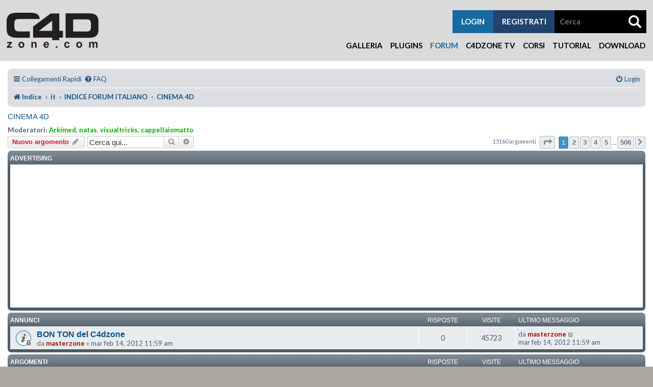

--- FILE ---
content_type: text/html; charset=UTF-8
request_url: https://www.c4dzone.com/it/forum/viewforum.php?f=1&sid=41f2c83bf65e2fa745302d7c6896f8e6
body_size: 15773
content:
<!DOCTYPE html>
<html dir="ltr" lang="it">
<head>
<meta charset="utf-8" />
<meta http-equiv="X-UA-Compatible" content="IE=edge">
<meta name="viewport" content="width=device-width, initial-scale=1" />

	<meta property="og:title" content="C4Dzone - Maxon Cinema 4D, Plugin, Corsi, Forum, Gallerie, Download, Tutorial" />
	
	<meta property="og:url" content="https://www.c4dzone.com/it/forum/viewforum.php?f=1&amp;sid=41f2c83bf65e2fa745302d7c6896f8e6" />
	<meta property="og:type" content="article" />
	<meta property="og:site_name" content="C4Dzone - Maxon Cinema 4D, Plugin, Corsi, Forum, Gallerie, Download, Tutorial" />
	<meta property="og:image" content="https://www.c4dzone.com/skin/c4dzone/custom/logo.png" />
	<meta property="fb:admins" content="1384729847,1276813815,1407900729" />
	<meta name="Author" content="ZuccherodiKanna" />
	<meta name="Copyright" content="Copyright DGworld 2005-2026" />
	<meta name="Generator" content="DGworld CMS" />
	<meta name="Robots" content="index,follow" />
	<meta name="Revisit-after" content="7 days" />
	<meta name="Classification" content="*" />
	<meta name="Resource-type" content="document" />
	<meta http-equiv="Content-Language" content="it" />
	<meta http-equiv="Content-Type" content="text/html; charset=utf-8" />
	<meta http-equiv="Content-Style-Type" content="text/css" />
	<meta name="viewport" content="width=device-width, initial-scale=1" />
<title>CINEMA 4D - Forum - C4Dzone</title>


	<link rel="canonical" href="https://www.c4dzone.com:443/forum/viewforum.php?f=1">

<!--
	phpBB style name: prosilver Special Edition
	Based on style:   prosilver (this is the default phpBB3 style)
	Original author:  Tom Beddard ( http://www.subBlue.com/ )
	Modified by:      phpBB Limited ( https://www.phpbb.com/ )
-->


<link href="./styles/prosilver/theme/normalize.css?assets_version=22" rel="stylesheet">
<link href="./styles/prosilver/theme/base.css?assets_version=22" rel="stylesheet">
<link href="./styles/prosilver/theme/utilities.css?assets_version=22" rel="stylesheet">
<link href="./styles/prosilver/theme/common.css?assets_version=22" rel="stylesheet">
<link href="./styles/prosilver/theme/links.css?assets_version=22" rel="stylesheet">
<link href="./styles/prosilver/theme/content.css?assets_version=22" rel="stylesheet">
<link href="./styles/prosilver/theme/buttons.css?assets_version=22" rel="stylesheet">
<link href="./styles/prosilver/theme/cp.css?assets_version=22" rel="stylesheet">
<link href="./styles/prosilver/theme/forms.css?assets_version=22" rel="stylesheet">
<link href="./styles/prosilver/theme/icons.css?assets_version=22" rel="stylesheet">

	<link rel="icon" type="image/gif" href="/skin/c4dzone/custom/favicon.gif" />
	<link rel="alternate" type="application/rss+xml" title="RSS 2.0: C4Dzone - Maxon Cinema 4D, Plugin, Corsi, Forum, Gallerie, Download, Tutorial" href="/it/feed/" />
	<link rel="alternate" type="application/atom+xml" title="ATOM 1.0: C4Dzone - Maxon Cinema 4D, Plugin, Corsi, Forum, Gallerie, Download, Tutorial" href="/it/feed/?action=atom" />
	<link rel="preconnect" href="https://fonts.googleapis.com" media="all" />
	<link rel="preconnect" href="https://fonts.gstatic.com" media="all" crossorigin />
	<link rel="stylesheet" href="https://fonts.googleapis.com/css2?family=Lato:ital,wght@0,100;0,300;0,400;0,700;0,900;1,100;1,300;1,400;1,700;1,900&amp;display=swap" media="all" />
	<link rel="stylesheet" href="https://fonts.googleapis.com/css2?family=Roboto+Condensed:ital,wght@0,300;0,400;0,700;1,300;1,400;1,700&amp;display=swap" media="all" />
	<link rel="stylesheet" type="text/css" href="/lib/jquery/jquery-ui.min.css?v=1.06.9" media="all" />
	<link rel="stylesheet" type="text/css" href="/lib/jquery/plugins/timepicker/jquery-ui.timepicker.min.css?v=1.06.9" media="all" />
	<link rel="stylesheet" type="text/css" href="/lib/jquery/plugins/spectrum/spectrum.min.css?v=1.06.9" media="all" />
	<link rel="stylesheet" type="text/css" href="/lib/fontawesome/css/all.min.css?v=1.06.9" media="all" />
	<link rel="stylesheet" type="text/css" href="/skin/common/dgworld.css?v=1.06.9" media="all" />
	<link rel="stylesheet" type="text/css" href="/skin/common/iframemanager.css?v=1.06.9" media="all" />
	<link rel="stylesheet" type="text/css" href="/skin/common/cookieconsent.css?v=1.06.9" media="all" />
	<link rel="stylesheet" type="text/css" href="/skin/c4dzone/skin.css?v=1.06.9" media="all" />
	<link rel="stylesheet" type="text/css" href="/skin/c4dzone/print.css?v=1.06.9" media="print" />
	<link rel="stylesheet" type="text/css" href="/addons/lightbox/css/lightbox.css?v=1.06.9" media="all" />
	<link rel="stylesheet" type="text/css" href="/skin/c4dzone/skin_forum.css" media="all" />
	<script type="text/javascript" src="/lib/jquery/jquery.min.js?v=1.06.9"></script>
	<script type="text/javascript" src="/lib/jquery/jquery-ui.min.js?v=1.06.9"></script>
	<script type="text/javascript" src="/lib/jquery/plugins/touch-punch/jquery.ui.touch-punch.min.js?v=1.06.9"></script>
	<script type="text/javascript" src="/lib/jquery/plugins/datepicker/i18n/datepicker-it.js?v=1.06.9"></script>
	<script type="text/javascript" src="/lib/jquery/plugins/timepicker/jquery-ui.timepicker.min.js?v=1.06.9"></script>
	<script type="text/javascript" src="/lib/jquery/plugins/timepicker/i18n/jquery-ui-timepicker-it.js?v=1.06.9"></script>
	<script type="text/javascript" src="/lib/jquery/plugins/spectrum/spectrum.min.js?v=1.06.9"></script>
	<script type="text/javascript" src="/lib/jquery/plugins/infinitescroll/jquery.infinitescroll.min.js?v=1.06.9"></script>
	<script type="text/javascript" src="/skin/common/general.js?v=1.06.9"></script>

<link href="./styles/prosilver/theme/colours.css?assets_version=22" rel="stylesheet">
<link href="./styles/prosilver/theme/responsive.css?assets_version=22" rel="stylesheet">

<link href="./assets/css/font-awesome.min.css?assets_version=22" rel="stylesheet">
<link href="./styles/prosilver_se/theme/stylesheet.css?assets_version=22" rel="stylesheet">
<link href="./styles/prosilver/theme/it/stylesheet.css?assets_version=22" rel="stylesheet">




<!--[if lte IE 9]>
	<link href="./styles/prosilver/theme/tweaks.css?assets_version=22" rel="stylesheet">
<![endif]-->






</head>
<!--<body id="phpbb" class="nojs notouch section-viewforum ltr ">-->

<body>
	<script defer type="text/javascript" src="/skin/common/iframemanager.js?v=1.06.9"></script>
	<script defer type="text/javascript" src="/skin/common/cookieconsent.js?v=1.06.9"></script>
	<script type="text/plain" data-category="analytics">
	window.fbAsyncInit = function() {
		FB.init({
			
			
			xfbml            : true,
			version          : 'v17.0'
		});
	};
	</script>
	<script async defer crossorigin="anonymous" src="https://connect.facebook.net/it_IT/sdk.js" type="text/plain" data-category="analytics"></script>
	<script type="text/plain" data-category="analytics">window.twttr=(function(d,s,id){var js,fjs=d.getElementsByTagName(s)[0],t=window.twttr||{};if(d.getElementById(id))return;js=d.createElement(s);js.id=id;js.src="https://platform.twitter.com/widgets.js";fjs.parentNode.insertBefore(js,fjs);t._e=[];t.ready=function(f){t._e.push(f);};return t;}(document,"script","twitter-wjs"));</script>
<div id="container" class="logged_out"><div class="module"><div class="module_table"><div class="action">
<div id="header_container" class="compensate-for-scrollbar"><div id="header_content">
<div id="header">
	<a href="/it/" class="logo header_logo"><img src="/skin/c4dzone/custom/logo.png" alt="C4Dzone - Maxon Cinema 4D, Plugin, Corsi, Forum, Gallerie, Download, Tutorial" /></a>
</div>
<div id="menubar" class="mobile_hidden"><ul><li><a href="/it/gallery/" title="Galleria"> Galleria</a></li><li><a href="/it/shop/plug-ins-17/" title="Plugins">Plugins</a></li><li id="selected"  class="selected"><a href="/it/forum/index.php" title="Forum">Forum</a></li><li><a href="/it/blog/c4dzone-tv-4/" title="C4Dzone TV">C4Dzone TV</a></li><li><a href="https://www.corsicinema4d.com/elearning/" title="Corsi">Corsi</a></li><li><a href="/it/blog/tutorial-1/" title="Tutorial">Tutorial</a></li><li><a href="/it/download/" title="Download">Download</a></li></ul></div>
	<div id="button_menu">
		<p><span>&nbsp;</span></p>
	</div>
		<script type="text/javascript">$(function() { $("#button_menu").click(function() { $("#menubar").toggleClass('mobile_hidden'); }); });</script>
<div class="search_form general_search">
	<form method="post" action="/it/search/" class="smallform" onsubmit="prevent_multiple_submission(this);">

		<input type="hidden" name="action" class="" id="action" value="ins_do" />
		<input type="text" class="form-control text" name="src_ric_termine" id="search" value="" required="required" placeholder="Cerca" />
		<input type="hidden" name="src_ric_id_modulo" class="" id="src_ric_id_modulo" value="" />
		<input type="hidden" name="src_ric_tipo" class="" id="src_ric_tipo" value="all" />
		<input type="submit" name="submit" class="submit btn btn-default" value="" />
   </form>

</div>
	<div id="cart">
		<div class="cart_miniform"></div>
	</div>
	<div id="user">
		<div class="user_miniform">
			
			
			
			
			<p class="user_register"><a href="/it/user/?action=ins" title="registrati">registrati</a></p>
			</div>

	</div>
<div id="buttons">
	<div id="button_login" class="button_login">
		<p><span>LOGIN</span></p>
	</div>
	<script type="text/javascript">$(function() { $(".tendina_login").hide(0); $("#button_login").click(function() { $(".tendina_login").slideToggle(0); }); });</script>
	<div class="tendina_login">
		<div id="user_login">
			<div class="user_miniform">
			
			<div class="user_facebook_login"></div>
			<form method="post" action="/it/user/?action=lgn" class="usr-smallform" onsubmit="prevent_multiple_submission(this);">

				<input name="action" type="hidden" value="lgn_do" />
				<input name="referer" type="hidden" value="/it/forum/viewforum.php?f=1&sid=41f2c83bf65e2fa745302d7c6896f8e6" />
				<input name="usr_ut_autologin" type="hidden" value="1" />
				<div class="fm-req"><label for="usr_ut_username">username:</label><input type="text" name="usr_ut_username" class="form-control text" id="usr_ut_username" value="" size="30" maxlength="255" required="required" placeholder="inserisci username" /></div>
				<div class="fm-req"><label for="usr_ut_password">password:</label><input type="password" name="usr_ut_password" class="form-control text" id="usr_ut_password" value="" size="30" maxlength="255" required="required" placeholder="inserisci password" /></div>
				<div class="fm-submit"><input type="submit" name="submit" class="submit btn btn-default" value="login" /></div>
			</form>

			<p class="user_forget"><a href="/it/user/?action=forgot" title="hai dimenticato i dati?">hai dimenticato i dati?</a></p>
			<p class="user_register"><a href="/it/user/?action=ins" title="registrati">registrati</a></p>
			</div>

		</div>
	</div>
</div>
</div></div>
<div id="main">

<!-- INIZIO CODICE TEMPLATE ORIGINALE -->   


<div id="wrap" class="wrap">
	<a id="top" class="top-anchor" accesskey="t"></a>
	<div id="page-header">
				<div class="navbar" role="navigation">
	<div class="inner">

	<ul id="nav-main" class="nav-main linklist" role="menubar">

		<li id="quick-links" class="quick-links dropdown-container responsive-menu" data-skip-responsive="true">
			<a href="#" class="dropdown-trigger">
				<i class="icon fa-bars fa-fw" aria-hidden="true"></i><span>Collegamenti Rapidi</span>
			</a>
			<div class="dropdown">
				<div class="pointer"><div class="pointer-inner"></div></div>
				<ul class="dropdown-contents" role="menu">
					
											<li class="separator"></li>
																									<li>
								<a href="./search.php?search_id=unanswered&amp;sid=ffea890c09549e6b8b067488157e4948" role="menuitem">
									<i class="icon fa-file-o fa-fw icon-gray" aria-hidden="true"></i><span>Argomenti senza risposta</span>
								</a>
							</li>
							<li>
								<a href="./search.php?search_id=active_topics&amp;sid=ffea890c09549e6b8b067488157e4948" role="menuitem">
									<i class="icon fa-file-o fa-fw icon-blue" aria-hidden="true"></i><span>Argomenti attivi</span>
								</a>
							</li>
							<li class="separator"></li>
							<li>
								<a href="./search.php?sid=ffea890c09549e6b8b067488157e4948" role="menuitem">
									<i class="icon fa-search fa-fw" aria-hidden="true"></i><span>Cerca</span>
								</a>
							</li>
					
										<li class="separator"></li>

									</ul>
			</div>
		</li>

				<li data-skip-responsive="true">
			<a href="/forum/app.php/help/faq?sid=ffea890c09549e6b8b067488157e4948" rel="help" title="FAQ (Domande Frequenti)" role="menuitem">
				<i class="icon fa-question-circle fa-fw" aria-hidden="true"></i><span>FAQ</span>
			</a>
		</li>
						
			<li class="rightside"  data-skip-responsive="true">
			<a href="./ucp.php?mode=login&amp;redirect=viewforum.php%3Ff%3D1%26language%3Dit&amp;sid=ffea890c09549e6b8b067488157e4948" title="Login" accesskey="x" role="menuitem">
				<i class="icon fa-power-off fa-fw" aria-hidden="true"></i><span>Login</span>
			</a>
		</li>
						</ul>

	<ul id="nav-breadcrumbs" class="nav-breadcrumbs linklist navlinks" role="menubar">
				
		
		<li class="breadcrumbs" itemscope itemtype="https://schema.org/BreadcrumbList">

			
							<span class="crumb" itemtype="https://schema.org/ListItem" itemprop="itemListElement" itemscope><a itemprop="item" href="./index.php?sid=ffea890c09549e6b8b067488157e4948" accesskey="h" data-navbar-reference="index"><i class="icon fa-home fa-fw"></i><span itemprop="name">Indice</span></a><meta itemprop="position" content="1" /></span>

											
								<span class="crumb" itemtype="https://schema.org/ListItem" itemprop="itemListElement" itemscope data-forum-id="14"><a itemprop="item" href="./viewforum.php?f=14&amp;sid=ffea890c09549e6b8b067488157e4948"><span itemprop="name">it</span></a><meta itemprop="position" content="2" /></span>
															
								<span class="crumb" itemtype="https://schema.org/ListItem" itemprop="itemListElement" itemscope data-forum-id="22"><a itemprop="item" href="./viewforum.php?f=22&amp;sid=ffea890c09549e6b8b067488157e4948"><span itemprop="name">INDICE FORUM ITALIANO</span></a><meta itemprop="position" content="3" /></span>
															
								<span class="crumb" itemtype="https://schema.org/ListItem" itemprop="itemListElement" itemscope data-forum-id="1"><a itemprop="item" href="./viewforum.php?f=1&amp;sid=ffea890c09549e6b8b067488157e4948"><span itemprop="name">CINEMA 4D</span></a><meta itemprop="position" content="4" /></span>
							
					</li>

		
					<li class="rightside responsive-search">
				<a href="./search.php?sid=ffea890c09549e6b8b067488157e4948" title="Visualizza le opzioni di ricerca avanzata" role="menuitem">
					<i class="icon fa-search fa-fw" aria-hidden="true"></i><span class="sr-only">Cerca</span>
				</a>
			</li>
			</ul>

	</div>
</div>
	</div>

	
	<a id="start_here" class="anchor"></a>
	<div id="page-body" class="page-body" role="main">
		
		

<h2 class="forum-title"><a href="./viewforum.php?f=1&amp;sid=ffea890c09549e6b8b067488157e4948">CINEMA 4D</a></h2>
<div>
	<!-- NOTE: remove the style="display: none" when you want to have the forum description on the forum body -->
	<div style="display: none !important;">Forum per: Modellazione, Texturing, Animazione, Composting e tutto quello che riguarda il normale utilizzo di Cinema4D.<br /></div>	<p><strong>Moderatori:</strong> <a href="./memberlist.php?mode=viewprofile&amp;u=26&amp;sid=ffea890c09549e6b8b067488157e4948" style="color: #00AA00;" class="username-coloured">Arkimed</a>, <a href="./memberlist.php?mode=viewprofile&amp;u=15&amp;sid=ffea890c09549e6b8b067488157e4948" style="color: #00AA00;" class="username-coloured">natas</a>, <a href="./memberlist.php?mode=viewprofile&amp;u=95&amp;sid=ffea890c09549e6b8b067488157e4948" style="color: #00AA00;" class="username-coloured">visualtricks</a>, <a href="./memberlist.php?mode=viewprofile&amp;u=48817&amp;sid=ffea890c09549e6b8b067488157e4948" style="color: #00AA00;" class="username-coloured">cappellaiomatto</a></p></div>



	<div class="action-bar bar-top">

				
		<a href="./posting.php?mode=post&amp;f=1&amp;sid=ffea890c09549e6b8b067488157e4948" class="button" title="Scrivi un nuovo argomento">
							<span>Nuovo argomento</span> <i class="icon fa-pencil fa-fw" aria-hidden="true"></i>
					</a>
				
			<div class="search-box" role="search">
			<form method="get" id="forum-search" action="./search.php?sid=ffea890c09549e6b8b067488157e4948">
			<fieldset>
				<input class="inputbox search tiny" type="search" name="keywords" id="search_keywords" size="20" placeholder="Cerca qui..." />
				<button class="button button-search" type="submit" title="Cerca">
					<i class="icon fa-search fa-fw" aria-hidden="true"></i><span class="sr-only">Cerca</span>
				</button>
				<a href="./search.php?fid%5B%5D=1&amp;sid=ffea890c09549e6b8b067488157e4948" class="button button-search-end" title="Ricerca avanzata">
					<i class="icon fa-cog fa-fw" aria-hidden="true"></i><span class="sr-only">Ricerca avanzata</span>
				</a>
				<input type="hidden" name="fid[0]" value="1" />
<input type="hidden" name="sid" value="ffea890c09549e6b8b067488157e4948" />

			</fieldset>
			</form>
		</div>
	
	<div class="pagination">
				15160 argomenti
					<ul>
	<li class="dropdown-container dropdown-button-control dropdown-page-jump page-jump">
		<a class="button button-icon-only dropdown-trigger" href="#" title="Clicca per andare alla pagina…" role="button"><i class="icon fa-level-down fa-rotate-270" aria-hidden="true"></i><span class="sr-only">Pagina <strong>1</strong> di <strong>506</strong></span></a>
		<div class="dropdown">
			<div class="pointer"><div class="pointer-inner"></div></div>
			<ul class="dropdown-contents">
				<li>Vai alla pagina:</li>
				<li class="page-jump-form">
					<input type="number" name="page-number" min="1" max="999999" title="Inserisci il numero della pagina a cui vuoi andare." class="inputbox tiny" data-per-page="30" data-base-url=".&#x2F;viewforum.php&#x3F;f&#x3D;1&amp;amp&#x3B;sid&#x3D;ffea890c09549e6b8b067488157e4948" data-start-name="start" />
					<input class="button2" value="Vai" type="button" />
				</li>
			</ul>
		</div>
	</li>
		<li class="active"><span>1</span></li>
				<li><a class="button" href="./viewforum.php?f=1&amp;sid=ffea890c09549e6b8b067488157e4948&amp;start=30" role="button">2</a></li>
				<li><a class="button" href="./viewforum.php?f=1&amp;sid=ffea890c09549e6b8b067488157e4948&amp;start=60" role="button">3</a></li>
				<li><a class="button" href="./viewforum.php?f=1&amp;sid=ffea890c09549e6b8b067488157e4948&amp;start=90" role="button">4</a></li>
				<li><a class="button" href="./viewforum.php?f=1&amp;sid=ffea890c09549e6b8b067488157e4948&amp;start=120" role="button">5</a></li>
			<li class="ellipsis" role="separator"><span>…</span></li>
				<li><a class="button" href="./viewforum.php?f=1&amp;sid=ffea890c09549e6b8b067488157e4948&amp;start=15150" role="button">506</a></li>
				<li class="arrow next"><a class="button button-icon-only" href="./viewforum.php?f=1&amp;sid=ffea890c09549e6b8b067488157e4948&amp;start=30" rel="next" role="button"><i class="icon fa-chevron-right fa-fw" aria-hidden="true"></i><span class="sr-only">Prossimo</span></a></li>
	</ul>
			</div>

	</div>
	
<!-- ADS posizioni 50-51 -->
<div class="forabg">
   <div class="inner">
			<ul class="topiclist">
				<li class="header">
					<dl class="row-item">
						<dt>Advertising</dt>
					</dl>
				</li>
			</ul>
			<ul class="topiclist forums">
				<li class="row" style="background-color: #ffffff;">
					<span style="float: left; text-align: center;">
							  				</span>
					<span style="text-align: center;">
							<div class="banner banner_pos_51"><div><script async src="//pagead2.googlesyndication.com/pagead/js/adsbygoogle.js"></script>
<!-- forum -->
<ins class="adsbygoogle"
     style="display:block"
     data-ad-client="ca-pub-6637584746704298"
     data-ad-slot="3871033577"
     data-ad-format="auto"
     data-full-width-responsive="true"></ins>
<script>
(adsbygoogle = window.adsbygoogle || []).push({});
</script></div></div>
	  				</span>
	  			</li>
			</ul>
	</div>
</div>





	
			<div class="forumbg announcement">
		<div class="inner">
		<ul class="topiclist">
			<li class="header">
				<dl class="row-item">
					<dt><div class="list-inner">Annunci</div></dt>
					<dd class="posts">Risposte</dd>
					<dd class="views">Visite </dd>
					<dd class="lastpost"><span>Ultimo messaggio</span></dd>
				</dl>
			</li>
		</ul>
		<ul class="topiclist topics">
	
				<li class="row bg1 announce">
						<dl class="row-item announce_read_locked">
				<dt title="Questo argomento è bloccato, non puoi modificare o inviare ulteriori messaggi.">
										<div class="list-inner">
																		<a href="./viewtopic.php?t=24594&amp;sid=ffea890c09549e6b8b067488157e4948" class="topictitle">BON TON del C4dzone</a>																								<br />
						
												<div class="responsive-show" style="display: none;">
							Ultimo messaggio da <a href="./memberlist.php?mode=viewprofile&amp;u=2&amp;sid=ffea890c09549e6b8b067488157e4948" style="color: #AA0000;" class="username-coloured">masterzone</a> &laquo; <a href="./viewtopic.php?p=134322&amp;sid=ffea890c09549e6b8b067488157e4948#p134322" title="Vai all’ultimo messaggio"><time datetime="2012-02-14T10:59:41+00:00">mar feb 14, 2012 11:59 am</time></a>
													</div>
													
						<div class="topic-poster responsive-hide left-box">
																												da <a href="./memberlist.php?mode=viewprofile&amp;u=2&amp;sid=ffea890c09549e6b8b067488157e4948" style="color: #AA0000;" class="username-coloured">masterzone</a> &raquo; <time datetime="2012-02-14T10:59:41+00:00">mar feb 14, 2012 11:59 am</time>
																				</div>

						
											</div>
				</dt>
				<dd class="posts">0 <dfn>Risposte</dfn></dd>
				<dd class="views">45723 <dfn>Visite </dfn></dd>
				<dd class="lastpost">
					<span><dfn>Ultimo messaggio </dfn>da <a href="./memberlist.php?mode=viewprofile&amp;u=2&amp;sid=ffea890c09549e6b8b067488157e4948" style="color: #AA0000;" class="username-coloured">masterzone</a>													<a href="./viewtopic.php?p=134322&amp;sid=ffea890c09549e6b8b067488157e4948#p134322" title="Vai all’ultimo messaggio">
								<i class="icon fa-external-link-square fa-fw icon-lightgray icon-md" aria-hidden="true"></i><span class="sr-only"></span>
							</a>
												<br /><time datetime="2012-02-14T10:59:41+00:00">mar feb 14, 2012 11:59 am</time>
					</span>
				</dd>
			</dl>
					</li>
		
	

			</ul>
		</div>
	</div>
	
			<div class="forumbg">
		<div class="inner">
		<ul class="topiclist">
			<li class="header">
				<dl class="row-item">
					<dt><div class="list-inner">Argomenti</div></dt>
					<dd class="posts">Risposte</dd>
					<dd class="views">Visite </dd>
					<dd class="lastpost"><span>Ultimo messaggio</span></dd>
				</dl>
			</li>
		</ul>
		<ul class="topiclist topics">
	
				<li class="row bg2">
						<dl class="row-item topic_read">
				<dt title="Nessun messaggio da leggere">
										<div class="list-inner">
																		<a href="./viewtopic.php?t=36299&amp;sid=ffea890c09549e6b8b067488157e4948" class="topictitle">Problemi nuovo aggiornamento</a>																								<br />
						
												<div class="responsive-show" style="display: none;">
							Ultimo messaggio da <a href="./memberlist.php?mode=viewprofile&amp;u=32&amp;sid=ffea890c09549e6b8b067488157e4948" class="username">mascab</a> &laquo; <a href="./viewtopic.php?p=214486&amp;sid=ffea890c09549e6b8b067488157e4948#p214486" title="Vai all’ultimo messaggio"><time datetime="2026-01-20T22:13:04+00:00">mar gen 20, 2026 11:13 pm</time></a>
													</div>
														<span class="responsive-show left-box" style="display: none;">Risposte: <strong>5</strong></span>
													
						<div class="topic-poster responsive-hide left-box">
																												da <a href="./memberlist.php?mode=viewprofile&amp;u=32&amp;sid=ffea890c09549e6b8b067488157e4948" class="username">mascab</a> &raquo; <time datetime="2026-01-19T10:42:13+00:00">lun gen 19, 2026 11:42 am</time>
																				</div>

						
											</div>
				</dt>
				<dd class="posts">5 <dfn>Risposte</dfn></dd>
				<dd class="views">93 <dfn>Visite </dfn></dd>
				<dd class="lastpost">
					<span><dfn>Ultimo messaggio </dfn>da <a href="./memberlist.php?mode=viewprofile&amp;u=32&amp;sid=ffea890c09549e6b8b067488157e4948" class="username">mascab</a>													<a href="./viewtopic.php?p=214486&amp;sid=ffea890c09549e6b8b067488157e4948#p214486" title="Vai all’ultimo messaggio">
								<i class="icon fa-external-link-square fa-fw icon-lightgray icon-md" aria-hidden="true"></i><span class="sr-only"></span>
							</a>
												<br /><time datetime="2026-01-20T22:13:04+00:00">mar gen 20, 2026 11:13 pm</time>
					</span>
				</dd>
			</dl>
					</li>
		
	

	
	
				<li class="row bg1">
						<dl class="row-item topic_read">
				<dt title="Nessun messaggio da leggere">
										<div class="list-inner">
																		<a href="./viewtopic.php?t=36297&amp;sid=ffea890c09549e6b8b067488157e4948" class="topictitle">plane cut</a>																								<br />
						
												<div class="responsive-show" style="display: none;">
							Ultimo messaggio da <a href="./memberlist.php?mode=viewprofile&amp;u=32&amp;sid=ffea890c09549e6b8b067488157e4948" class="username">mascab</a> &laquo; <a href="./viewtopic.php?p=214479&amp;sid=ffea890c09549e6b8b067488157e4948#p214479" title="Vai all’ultimo messaggio"><time datetime="2026-01-16T09:30:56+00:00">ven gen 16, 2026 10:30 am</time></a>
													</div>
														<span class="responsive-show left-box" style="display: none;">Risposte: <strong>12</strong></span>
													
						<div class="topic-poster responsive-hide left-box">
																												da <a href="./memberlist.php?mode=viewprofile&amp;u=13804&amp;sid=ffea890c09549e6b8b067488157e4948" class="username">Anto3D</a> &raquo; <time datetime="2026-01-08T14:20:04+00:00">gio gen 08, 2026 3:20 pm</time>
																				</div>

												<div class="pagination">
							<span><i class="icon fa-clone fa-fw" aria-hidden="true"></i></span>
							<ul>
															<li><a class="button" href="./viewtopic.php?t=36297&amp;sid=ffea890c09549e6b8b067488157e4948">1</a></li>
																							<li><a class="button" href="./viewtopic.php?t=36297&amp;sid=ffea890c09549e6b8b067488157e4948&amp;start=10">2</a></li>
																																													</ul>
						</div>
						
											</div>
				</dt>
				<dd class="posts">12 <dfn>Risposte</dfn></dd>
				<dd class="views">648 <dfn>Visite </dfn></dd>
				<dd class="lastpost">
					<span><dfn>Ultimo messaggio </dfn>da <a href="./memberlist.php?mode=viewprofile&amp;u=32&amp;sid=ffea890c09549e6b8b067488157e4948" class="username">mascab</a>													<a href="./viewtopic.php?p=214479&amp;sid=ffea890c09549e6b8b067488157e4948#p214479" title="Vai all’ultimo messaggio">
								<i class="icon fa-external-link-square fa-fw icon-lightgray icon-md" aria-hidden="true"></i><span class="sr-only"></span>
							</a>
												<br /><time datetime="2026-01-16T09:30:56+00:00">ven gen 16, 2026 10:30 am</time>
					</span>
				</dd>
			</dl>
					</li>
		
	

	
	
				<li class="row bg2">
						<dl class="row-item topic_read">
				<dt title="Nessun messaggio da leggere">
										<div class="list-inner">
																		<a href="./viewtopic.php?t=36294&amp;sid=ffea890c09549e6b8b067488157e4948" class="topictitle">Problemi con VRAY 2024 per cinema 4D</a>																								<br />
						
												<div class="responsive-show" style="display: none;">
							Ultimo messaggio da <a href="./memberlist.php?mode=viewprofile&amp;u=2&amp;sid=ffea890c09549e6b8b067488157e4948" style="color: #AA0000;" class="username-coloured">masterzone</a> &laquo; <a href="./viewtopic.php?p=214458&amp;sid=ffea890c09549e6b8b067488157e4948#p214458" title="Vai all’ultimo messaggio"><time datetime="2025-12-29T14:29:11+00:00">lun dic 29, 2025 3:29 pm</time></a>
													</div>
														<span class="responsive-show left-box" style="display: none;">Risposte: <strong>1</strong></span>
													
						<div class="topic-poster responsive-hide left-box">
																												da <a href="./memberlist.php?mode=viewprofile&amp;u=117659&amp;sid=ffea890c09549e6b8b067488157e4948" class="username">simopaski</a> &raquo; <time datetime="2025-12-22T16:58:50+00:00">lun dic 22, 2025 5:58 pm</time>
																				</div>

						
											</div>
				</dt>
				<dd class="posts">1 <dfn>Risposte</dfn></dd>
				<dd class="views">213 <dfn>Visite </dfn></dd>
				<dd class="lastpost">
					<span><dfn>Ultimo messaggio </dfn>da <a href="./memberlist.php?mode=viewprofile&amp;u=2&amp;sid=ffea890c09549e6b8b067488157e4948" style="color: #AA0000;" class="username-coloured">masterzone</a>													<a href="./viewtopic.php?p=214458&amp;sid=ffea890c09549e6b8b067488157e4948#p214458" title="Vai all’ultimo messaggio">
								<i class="icon fa-external-link-square fa-fw icon-lightgray icon-md" aria-hidden="true"></i><span class="sr-only"></span>
							</a>
												<br /><time datetime="2025-12-29T14:29:11+00:00">lun dic 29, 2025 3:29 pm</time>
					</span>
				</dd>
			</dl>
					</li>
		
	

	
	
				<li class="row bg1">
						<dl class="row-item topic_read">
				<dt title="Nessun messaggio da leggere">
										<div class="list-inner">
																		<a href="./viewtopic.php?t=36293&amp;sid=ffea890c09549e6b8b067488157e4948" class="topictitle">Importare un territorio per contesto del render in C4D</a>																								<br />
						
												<div class="responsive-show" style="display: none;">
							Ultimo messaggio da <a href="./memberlist.php?mode=viewprofile&amp;u=3071&amp;sid=ffea890c09549e6b8b067488157e4948" class="username">hurricane</a> &laquo; <a href="./viewtopic.php?p=214455&amp;sid=ffea890c09549e6b8b067488157e4948#p214455" title="Vai all’ultimo messaggio"><time datetime="2025-12-15T16:32:01+00:00">lun dic 15, 2025 5:32 pm</time></a>
													</div>
														<span class="responsive-show left-box" style="display: none;">Risposte: <strong>3</strong></span>
													
						<div class="topic-poster responsive-hide left-box">
																												da <a href="./memberlist.php?mode=viewprofile&amp;u=141315&amp;sid=ffea890c09549e6b8b067488157e4948" class="username">AirVisual</a> &raquo; <time datetime="2025-12-12T23:26:35+00:00">sab dic 13, 2025 12:26 am</time>
																				</div>

						
											</div>
				</dt>
				<dd class="posts">3 <dfn>Risposte</dfn></dd>
				<dd class="views">400 <dfn>Visite </dfn></dd>
				<dd class="lastpost">
					<span><dfn>Ultimo messaggio </dfn>da <a href="./memberlist.php?mode=viewprofile&amp;u=3071&amp;sid=ffea890c09549e6b8b067488157e4948" class="username">hurricane</a>													<a href="./viewtopic.php?p=214455&amp;sid=ffea890c09549e6b8b067488157e4948#p214455" title="Vai all’ultimo messaggio">
								<i class="icon fa-external-link-square fa-fw icon-lightgray icon-md" aria-hidden="true"></i><span class="sr-only"></span>
							</a>
												<br /><time datetime="2025-12-15T16:32:01+00:00">lun dic 15, 2025 5:32 pm</time>
					</span>
				</dd>
			</dl>
					</li>
		
	

	
	
				<li class="row bg2">
						<dl class="row-item topic_read">
				<dt title="Nessun messaggio da leggere">
										<div class="list-inner">
																		<a href="./viewtopic.php?t=36290&amp;sid=ffea890c09549e6b8b067488157e4948" class="topictitle">spugna filtro polvere</a>																								<br />
						
												<div class="responsive-show" style="display: none;">
							Ultimo messaggio da <a href="./memberlist.php?mode=viewprofile&amp;u=814&amp;sid=ffea890c09549e6b8b067488157e4948" class="username">nafta</a> &laquo; <a href="./viewtopic.php?p=214450&amp;sid=ffea890c09549e6b8b067488157e4948#p214450" title="Vai all’ultimo messaggio"><time datetime="2025-12-05T13:45:50+00:00">ven dic 05, 2025 2:45 pm</time></a>
													</div>
														<span class="responsive-show left-box" style="display: none;">Risposte: <strong>6</strong></span>
													
						<div class="topic-poster responsive-hide left-box">
														<i class="icon fa-paperclip fa-fw" aria-hidden="true"></i>														da <a href="./memberlist.php?mode=viewprofile&amp;u=814&amp;sid=ffea890c09549e6b8b067488157e4948" class="username">nafta</a> &raquo; <time datetime="2025-12-02T09:12:30+00:00">mar dic 02, 2025 10:12 am</time>
																				</div>

						
											</div>
				</dt>
				<dd class="posts">6 <dfn>Risposte</dfn></dd>
				<dd class="views">802 <dfn>Visite </dfn></dd>
				<dd class="lastpost">
					<span><dfn>Ultimo messaggio </dfn>da <a href="./memberlist.php?mode=viewprofile&amp;u=814&amp;sid=ffea890c09549e6b8b067488157e4948" class="username">nafta</a>													<a href="./viewtopic.php?p=214450&amp;sid=ffea890c09549e6b8b067488157e4948#p214450" title="Vai all’ultimo messaggio">
								<i class="icon fa-external-link-square fa-fw icon-lightgray icon-md" aria-hidden="true"></i><span class="sr-only"></span>
							</a>
												<br /><time datetime="2025-12-05T13:45:50+00:00">ven dic 05, 2025 2:45 pm</time>
					</span>
				</dd>
			</dl>
					</li>
		
	

	
	
				<li class="row bg1">
						<dl class="row-item topic_read">
				<dt title="Nessun messaggio da leggere">
										<div class="list-inner">
																		<a href="./viewtopic.php?t=36291&amp;sid=ffea890c09549e6b8b067488157e4948" class="topictitle">Texture su poligoni</a>																								<br />
						
												<div class="responsive-show" style="display: none;">
							Ultimo messaggio da <a href="./memberlist.php?mode=viewprofile&amp;u=67874&amp;sid=ffea890c09549e6b8b067488157e4948" class="username">Sirio76</a> &laquo; <a href="./viewtopic.php?p=214446&amp;sid=ffea890c09549e6b8b067488157e4948#p214446" title="Vai all’ultimo messaggio"><time datetime="2025-12-05T08:33:50+00:00">ven dic 05, 2025 9:33 am</time></a>
													</div>
														<span class="responsive-show left-box" style="display: none;">Risposte: <strong>1</strong></span>
													
						<div class="topic-poster responsive-hide left-box">
														<i class="icon fa-paperclip fa-fw" aria-hidden="true"></i>														da <a href="./memberlist.php?mode=viewprofile&amp;u=142493&amp;sid=ffea890c09549e6b8b067488157e4948" class="username">Giulio_______</a> &raquo; <time datetime="2025-12-04T18:48:08+00:00">gio dic 04, 2025 7:48 pm</time>
																				</div>

						
											</div>
				</dt>
				<dd class="posts">1 <dfn>Risposte</dfn></dd>
				<dd class="views">300 <dfn>Visite </dfn></dd>
				<dd class="lastpost">
					<span><dfn>Ultimo messaggio </dfn>da <a href="./memberlist.php?mode=viewprofile&amp;u=67874&amp;sid=ffea890c09549e6b8b067488157e4948" class="username">Sirio76</a>													<a href="./viewtopic.php?p=214446&amp;sid=ffea890c09549e6b8b067488157e4948#p214446" title="Vai all’ultimo messaggio">
								<i class="icon fa-external-link-square fa-fw icon-lightgray icon-md" aria-hidden="true"></i><span class="sr-only"></span>
							</a>
												<br /><time datetime="2025-12-05T08:33:50+00:00">ven dic 05, 2025 9:33 am</time>
					</span>
				</dd>
			</dl>
					</li>
		
	

	
	
				<li class="row bg2">
						<dl class="row-item topic_read">
				<dt title="Nessun messaggio da leggere">
										<div class="list-inner">
																		<a href="./viewtopic.php?t=36269&amp;sid=ffea890c09549e6b8b067488157e4948" class="topictitle">Cinema 2026 Update. Qualcuno ha aggiornato?</a>																								<br />
						
												<div class="responsive-show" style="display: none;">
							Ultimo messaggio da <a href="./memberlist.php?mode=viewprofile&amp;u=2&amp;sid=ffea890c09549e6b8b067488157e4948" style="color: #AA0000;" class="username-coloured">masterzone</a> &laquo; <a href="./viewtopic.php?p=214442&amp;sid=ffea890c09549e6b8b067488157e4948#p214442" title="Vai all’ultimo messaggio"><time datetime="2025-12-04T09:24:27+00:00">gio dic 04, 2025 10:24 am</time></a>
													</div>
														<span class="responsive-show left-box" style="display: none;">Risposte: <strong>21</strong></span>
													
						<div class="topic-poster responsive-hide left-box">
																												da <a href="./memberlist.php?mode=viewprofile&amp;u=32&amp;sid=ffea890c09549e6b8b067488157e4948" class="username">mascab</a> &raquo; <time datetime="2025-10-09T08:06:41+00:00">gio ott 09, 2025 10:06 am</time>
																				</div>

												<div class="pagination">
							<span><i class="icon fa-clone fa-fw" aria-hidden="true"></i></span>
							<ul>
															<li><a class="button" href="./viewtopic.php?t=36269&amp;sid=ffea890c09549e6b8b067488157e4948">1</a></li>
																							<li><a class="button" href="./viewtopic.php?t=36269&amp;sid=ffea890c09549e6b8b067488157e4948&amp;start=10">2</a></li>
																							<li><a class="button" href="./viewtopic.php?t=36269&amp;sid=ffea890c09549e6b8b067488157e4948&amp;start=20">3</a></li>
																																													</ul>
						</div>
						
											</div>
				</dt>
				<dd class="posts">21 <dfn>Risposte</dfn></dd>
				<dd class="views">2778 <dfn>Visite </dfn></dd>
				<dd class="lastpost">
					<span><dfn>Ultimo messaggio </dfn>da <a href="./memberlist.php?mode=viewprofile&amp;u=2&amp;sid=ffea890c09549e6b8b067488157e4948" style="color: #AA0000;" class="username-coloured">masterzone</a>													<a href="./viewtopic.php?p=214442&amp;sid=ffea890c09549e6b8b067488157e4948#p214442" title="Vai all’ultimo messaggio">
								<i class="icon fa-external-link-square fa-fw icon-lightgray icon-md" aria-hidden="true"></i><span class="sr-only"></span>
							</a>
												<br /><time datetime="2025-12-04T09:24:27+00:00">gio dic 04, 2025 10:24 am</time>
					</span>
				</dd>
			</dl>
					</li>
		
	

	
	
				<li class="row bg1">
						<dl class="row-item topic_moved">
				<dt title="Argomento spostato">
										<div class="list-inner">
																		<a href="./viewtopic.php?t=36288&amp;sid=ffea890c09549e6b8b067488157e4948" class="topictitle">Measure IT plugin... qualcosa non funziona</a>																								<br />
						
												<div class="responsive-show" style="display: none;">
							Ultimo messaggio da <a href="./memberlist.php?mode=viewprofile&amp;u=142472&amp;sid=ffea890c09549e6b8b067488157e4948" class="username">WOA</a> &laquo; <a href="./viewtopic.php?p=214435&amp;sid=ffea890c09549e6b8b067488157e4948#p214435" title="Vai all’ultimo messaggio"><time datetime="2025-11-27T13:58:10+00:00">gio nov 27, 2025 2:58 pm</time></a>
													</div>
														<span class="responsive-show left-box" style="display: none;">Risposte: <strong>3</strong></span>
													
						<div class="topic-poster responsive-hide left-box">
																												da <a href="./memberlist.php?mode=viewprofile&amp;u=142472&amp;sid=ffea890c09549e6b8b067488157e4948" class="username">WOA</a> &raquo; <time datetime="2025-11-27T08:48:33+00:00">gio nov 27, 2025 9:48 am</time>
																				</div>

						
											</div>
				</dt>
				<dd class="posts">3 <dfn>Risposte</dfn></dd>
				<dd class="views">1387 <dfn>Visite </dfn></dd>
				<dd class="lastpost">
					<span><dfn>Ultimo messaggio </dfn>da <a href="./memberlist.php?mode=viewprofile&amp;u=142472&amp;sid=ffea890c09549e6b8b067488157e4948" class="username">WOA</a>													<a href="./viewtopic.php?p=214435&amp;sid=ffea890c09549e6b8b067488157e4948#p214435" title="Vai all’ultimo messaggio">
								<i class="icon fa-external-link-square fa-fw icon-lightgray icon-md" aria-hidden="true"></i><span class="sr-only"></span>
							</a>
												<br /><time datetime="2025-11-27T13:58:10+00:00">gio nov 27, 2025 2:58 pm</time>
					</span>
				</dd>
			</dl>
					</li>
		
	

	
	
				<li class="row bg2">
						<dl class="row-item topic_read">
				<dt title="Nessun messaggio da leggere">
										<div class="list-inner">
																		<a href="./viewtopic.php?t=36286&amp;sid=ffea890c09549e6b8b067488157e4948" class="topictitle">sostituzione oggetti</a>																								<br />
						
												<div class="responsive-show" style="display: none;">
							Ultimo messaggio da <a href="./memberlist.php?mode=viewprofile&amp;u=21337&amp;sid=ffea890c09549e6b8b067488157e4948" class="username">smesc'arch</a> &laquo; <a href="./viewtopic.php?p=214419&amp;sid=ffea890c09549e6b8b067488157e4948#p214419" title="Vai all’ultimo messaggio"><time datetime="2025-11-19T15:19:32+00:00">mer nov 19, 2025 4:19 pm</time></a>
													</div>
														<span class="responsive-show left-box" style="display: none;">Risposte: <strong>1</strong></span>
													
						<div class="topic-poster responsive-hide left-box">
														<i class="icon fa-paperclip fa-fw" aria-hidden="true"></i>														da <a href="./memberlist.php?mode=viewprofile&amp;u=23501&amp;sid=ffea890c09549e6b8b067488157e4948" class="username">masparo</a> &raquo; <time datetime="2025-11-19T12:26:58+00:00">mer nov 19, 2025 1:26 pm</time>
																				</div>

						
											</div>
				</dt>
				<dd class="posts">1 <dfn>Risposte</dfn></dd>
				<dd class="views">745 <dfn>Visite </dfn></dd>
				<dd class="lastpost">
					<span><dfn>Ultimo messaggio </dfn>da <a href="./memberlist.php?mode=viewprofile&amp;u=21337&amp;sid=ffea890c09549e6b8b067488157e4948" class="username">smesc'arch</a>													<a href="./viewtopic.php?p=214419&amp;sid=ffea890c09549e6b8b067488157e4948#p214419" title="Vai all’ultimo messaggio">
								<i class="icon fa-external-link-square fa-fw icon-lightgray icon-md" aria-hidden="true"></i><span class="sr-only"></span>
							</a>
												<br /><time datetime="2025-11-19T15:19:32+00:00">mer nov 19, 2025 4:19 pm</time>
					</span>
				</dd>
			</dl>
					</li>
		
	

	
	
				<li class="row bg1">
						<dl class="row-item topic_read">
				<dt title="Nessun messaggio da leggere">
										<div class="list-inner">
																		<a href="./viewtopic.php?t=36285&amp;sid=ffea890c09549e6b8b067488157e4948" class="topictitle">gestione Takes e oggetti</a>																								<br />
						
												<div class="responsive-show" style="display: none;">
							Ultimo messaggio da <a href="./memberlist.php?mode=viewprofile&amp;u=136086&amp;sid=ffea890c09549e6b8b067488157e4948" class="username">nysn</a> &laquo; <a href="./viewtopic.php?p=214417&amp;sid=ffea890c09549e6b8b067488157e4948#p214417" title="Vai all’ultimo messaggio"><time datetime="2025-11-18T10:37:27+00:00">mar nov 18, 2025 11:37 am</time></a>
													</div>
													
						<div class="topic-poster responsive-hide left-box">
																												da <a href="./memberlist.php?mode=viewprofile&amp;u=136086&amp;sid=ffea890c09549e6b8b067488157e4948" class="username">nysn</a> &raquo; <time datetime="2025-11-18T10:37:27+00:00">mar nov 18, 2025 11:37 am</time>
																				</div>

						
											</div>
				</dt>
				<dd class="posts">0 <dfn>Risposte</dfn></dd>
				<dd class="views">427 <dfn>Visite </dfn></dd>
				<dd class="lastpost">
					<span><dfn>Ultimo messaggio </dfn>da <a href="./memberlist.php?mode=viewprofile&amp;u=136086&amp;sid=ffea890c09549e6b8b067488157e4948" class="username">nysn</a>													<a href="./viewtopic.php?p=214417&amp;sid=ffea890c09549e6b8b067488157e4948#p214417" title="Vai all’ultimo messaggio">
								<i class="icon fa-external-link-square fa-fw icon-lightgray icon-md" aria-hidden="true"></i><span class="sr-only"></span>
							</a>
												<br /><time datetime="2025-11-18T10:37:27+00:00">mar nov 18, 2025 11:37 am</time>
					</span>
				</dd>
			</dl>
					</li>
		
	

	
	
				<li class="row bg2">
						<dl class="row-item topic_read">
				<dt title="Nessun messaggio da leggere">
										<div class="list-inner">
																		<a href="./viewtopic.php?t=36283&amp;sid=ffea890c09549e6b8b067488157e4948" class="topictitle">Attivazione finestre con tasto</a>																								<br />
						
												<div class="responsive-show" style="display: none;">
							Ultimo messaggio da <a href="./memberlist.php?mode=viewprofile&amp;u=2&amp;sid=ffea890c09549e6b8b067488157e4948" style="color: #AA0000;" class="username-coloured">masterzone</a> &laquo; <a href="./viewtopic.php?p=214415&amp;sid=ffea890c09549e6b8b067488157e4948#p214415" title="Vai all’ultimo messaggio"><time datetime="2025-11-17T07:51:32+00:00">lun nov 17, 2025 8:51 am</time></a>
													</div>
														<span class="responsive-show left-box" style="display: none;">Risposte: <strong>5</strong></span>
													
						<div class="topic-poster responsive-hide left-box">
														<i class="icon fa-paperclip fa-fw" aria-hidden="true"></i>														da <a href="./memberlist.php?mode=viewprofile&amp;u=66559&amp;sid=ffea890c09549e6b8b067488157e4948" class="username">giusepped85</a> &raquo; <time datetime="2025-11-14T14:43:01+00:00">ven nov 14, 2025 3:43 pm</time>
																				</div>

						
											</div>
				</dt>
				<dd class="posts">5 <dfn>Risposte</dfn></dd>
				<dd class="views">623 <dfn>Visite </dfn></dd>
				<dd class="lastpost">
					<span><dfn>Ultimo messaggio </dfn>da <a href="./memberlist.php?mode=viewprofile&amp;u=2&amp;sid=ffea890c09549e6b8b067488157e4948" style="color: #AA0000;" class="username-coloured">masterzone</a>													<a href="./viewtopic.php?p=214415&amp;sid=ffea890c09549e6b8b067488157e4948#p214415" title="Vai all’ultimo messaggio">
								<i class="icon fa-external-link-square fa-fw icon-lightgray icon-md" aria-hidden="true"></i><span class="sr-only"></span>
							</a>
												<br /><time datetime="2025-11-17T07:51:32+00:00">lun nov 17, 2025 8:51 am</time>
					</span>
				</dd>
			</dl>
					</li>
		
	

	
	
				<li class="row bg1">
						<dl class="row-item topic_read">
				<dt title="Nessun messaggio da leggere">
										<div class="list-inner">
																		<a href="./viewtopic.php?t=36271&amp;sid=ffea890c09549e6b8b067488157e4948" class="topictitle">creazione texture grunge? per lavabo aiuto...</a>																								<br />
						
												<div class="responsive-show" style="display: none;">
							Ultimo messaggio da <a href="./memberlist.php?mode=viewprofile&amp;u=67874&amp;sid=ffea890c09549e6b8b067488157e4948" class="username">Sirio76</a> &laquo; <a href="./viewtopic.php?p=214385&amp;sid=ffea890c09549e6b8b067488157e4948#p214385" title="Vai all’ultimo messaggio"><time datetime="2025-10-17T15:06:00+00:00">ven ott 17, 2025 5:06 pm</time></a>
													</div>
														<span class="responsive-show left-box" style="display: none;">Risposte: <strong>6</strong></span>
													
						<div class="topic-poster responsive-hide left-box">
														<i class="icon fa-paperclip fa-fw" aria-hidden="true"></i>														da <a href="./memberlist.php?mode=viewprofile&amp;u=136086&amp;sid=ffea890c09549e6b8b067488157e4948" class="username">nysn</a> &raquo; <time datetime="2025-10-17T09:18:41+00:00">ven ott 17, 2025 11:18 am</time>
																				</div>

						
											</div>
				</dt>
				<dd class="posts">6 <dfn>Risposte</dfn></dd>
				<dd class="views">878 <dfn>Visite </dfn></dd>
				<dd class="lastpost">
					<span><dfn>Ultimo messaggio </dfn>da <a href="./memberlist.php?mode=viewprofile&amp;u=67874&amp;sid=ffea890c09549e6b8b067488157e4948" class="username">Sirio76</a>													<a href="./viewtopic.php?p=214385&amp;sid=ffea890c09549e6b8b067488157e4948#p214385" title="Vai all’ultimo messaggio">
								<i class="icon fa-external-link-square fa-fw icon-lightgray icon-md" aria-hidden="true"></i><span class="sr-only"></span>
							</a>
												<br /><time datetime="2025-10-17T15:06:00+00:00">ven ott 17, 2025 5:06 pm</time>
					</span>
				</dd>
			</dl>
					</li>
		
	

	
	
				<li class="row bg2">
						<dl class="row-item topic_read">
				<dt title="Nessun messaggio da leggere">
										<div class="list-inner">
																		<a href="./viewtopic.php?t=36268&amp;sid=ffea890c09549e6b8b067488157e4948" class="topictitle">non visualizzo più i vertici selezionati</a>																								<br />
						
												<div class="responsive-show" style="display: none;">
							Ultimo messaggio da <a href="./memberlist.php?mode=viewprofile&amp;u=24805&amp;sid=ffea890c09549e6b8b067488157e4948" class="username">abe3d</a> &laquo; <a href="./viewtopic.php?p=214358&amp;sid=ffea890c09549e6b8b067488157e4948#p214358" title="Vai all’ultimo messaggio"><time datetime="2025-10-07T15:10:15+00:00">mar ott 07, 2025 5:10 pm</time></a>
													</div>
														<span class="responsive-show left-box" style="display: none;">Risposte: <strong>4</strong></span>
													
						<div class="topic-poster responsive-hide left-box">
														<i class="icon fa-paperclip fa-fw" aria-hidden="true"></i>														da <a href="./memberlist.php?mode=viewprofile&amp;u=136086&amp;sid=ffea890c09549e6b8b067488157e4948" class="username">nysn</a> &raquo; <time datetime="2025-10-06T08:11:53+00:00">lun ott 06, 2025 10:11 am</time>
																				</div>

						
											</div>
				</dt>
				<dd class="posts">4 <dfn>Risposte</dfn></dd>
				<dd class="views">565 <dfn>Visite </dfn></dd>
				<dd class="lastpost">
					<span><dfn>Ultimo messaggio </dfn>da <a href="./memberlist.php?mode=viewprofile&amp;u=24805&amp;sid=ffea890c09549e6b8b067488157e4948" class="username">abe3d</a>													<a href="./viewtopic.php?p=214358&amp;sid=ffea890c09549e6b8b067488157e4948#p214358" title="Vai all’ultimo messaggio">
								<i class="icon fa-external-link-square fa-fw icon-lightgray icon-md" aria-hidden="true"></i><span class="sr-only"></span>
							</a>
												<br /><time datetime="2025-10-07T15:10:15+00:00">mar ott 07, 2025 5:10 pm</time>
					</span>
				</dd>
			</dl>
					</li>
		
	

	
	
				<li class="row bg1">
						<dl class="row-item topic_read">
				<dt title="Nessun messaggio da leggere">
										<div class="list-inner">
																		<a href="./viewtopic.php?t=36263&amp;sid=ffea890c09549e6b8b067488157e4948" class="topictitle">frangia a torchon</a>																								<br />
						
												<div class="responsive-show" style="display: none;">
							Ultimo messaggio da <a href="./memberlist.php?mode=viewprofile&amp;u=74853&amp;sid=ffea890c09549e6b8b067488157e4948" class="username">maht</a> &laquo; <a href="./viewtopic.php?p=214316&amp;sid=ffea890c09549e6b8b067488157e4948#p214316" title="Vai all’ultimo messaggio"><time datetime="2025-09-10T15:08:11+00:00">mer set 10, 2025 5:08 pm</time></a>
													</div>
														<span class="responsive-show left-box" style="display: none;">Risposte: <strong>5</strong></span>
													
						<div class="topic-poster responsive-hide left-box">
														<i class="icon fa-paperclip fa-fw" aria-hidden="true"></i>														da <a href="./memberlist.php?mode=viewprofile&amp;u=74853&amp;sid=ffea890c09549e6b8b067488157e4948" class="username">maht</a> &raquo; <time datetime="2025-09-09T15:40:09+00:00">mar set 09, 2025 5:40 pm</time>
																				</div>

						
											</div>
				</dt>
				<dd class="posts">5 <dfn>Risposte</dfn></dd>
				<dd class="views">815 <dfn>Visite </dfn></dd>
				<dd class="lastpost">
					<span><dfn>Ultimo messaggio </dfn>da <a href="./memberlist.php?mode=viewprofile&amp;u=74853&amp;sid=ffea890c09549e6b8b067488157e4948" class="username">maht</a>													<a href="./viewtopic.php?p=214316&amp;sid=ffea890c09549e6b8b067488157e4948#p214316" title="Vai all’ultimo messaggio">
								<i class="icon fa-external-link-square fa-fw icon-lightgray icon-md" aria-hidden="true"></i><span class="sr-only"></span>
							</a>
												<br /><time datetime="2025-09-10T15:08:11+00:00">mer set 10, 2025 5:08 pm</time>
					</span>
				</dd>
			</dl>
					</li>
		
	

	
	
				<li class="row bg2">
						<dl class="row-item topic_read">
				<dt title="Nessun messaggio da leggere">
										<div class="list-inner">
																		<a href="./viewtopic.php?t=36202&amp;sid=ffea890c09549e6b8b067488157e4948" class="topictitle">Inserimento modelli e licenze?</a>																								<br />
						
												<div class="responsive-show" style="display: none;">
							Ultimo messaggio da <a href="./memberlist.php?mode=viewprofile&amp;u=2&amp;sid=ffea890c09549e6b8b067488157e4948" style="color: #AA0000;" class="username-coloured">masterzone</a> &laquo; <a href="./viewtopic.php?p=214300&amp;sid=ffea890c09549e6b8b067488157e4948#p214300" title="Vai all’ultimo messaggio"><time datetime="2025-09-03T07:06:06+00:00">mer set 03, 2025 9:06 am</time></a>
													</div>
														<span class="responsive-show left-box" style="display: none;">Risposte: <strong>9</strong></span>
													
						<div class="topic-poster responsive-hide left-box">
																												da <a href="./memberlist.php?mode=viewprofile&amp;u=136086&amp;sid=ffea890c09549e6b8b067488157e4948" class="username">nysn</a> &raquo; <time datetime="2025-01-09T11:23:15+00:00">gio gen 09, 2025 12:23 pm</time>
																				</div>

						
											</div>
				</dt>
				<dd class="posts">9 <dfn>Risposte</dfn></dd>
				<dd class="views">17527 <dfn>Visite </dfn></dd>
				<dd class="lastpost">
					<span><dfn>Ultimo messaggio </dfn>da <a href="./memberlist.php?mode=viewprofile&amp;u=2&amp;sid=ffea890c09549e6b8b067488157e4948" style="color: #AA0000;" class="username-coloured">masterzone</a>													<a href="./viewtopic.php?p=214300&amp;sid=ffea890c09549e6b8b067488157e4948#p214300" title="Vai all’ultimo messaggio">
								<i class="icon fa-external-link-square fa-fw icon-lightgray icon-md" aria-hidden="true"></i><span class="sr-only"></span>
							</a>
												<br /><time datetime="2025-09-03T07:06:06+00:00">mer set 03, 2025 9:06 am</time>
					</span>
				</dd>
			</dl>
					</li>
		
	

	
	
				<li class="row bg1">
						<dl class="row-item topic_read">
				<dt title="Nessun messaggio da leggere">
										<div class="list-inner">
																		<a href="./viewtopic.php?t=36212&amp;sid=ffea890c09549e6b8b067488157e4948" class="topictitle">Generare punti di poligono dalla sovrapposizione lati poligono</a>																								<br />
						
												<div class="responsive-show" style="display: none;">
							Ultimo messaggio da <a href="./memberlist.php?mode=viewprofile&amp;u=142285&amp;sid=ffea890c09549e6b8b067488157e4948" class="username">Arido</a> &laquo; <a href="./viewtopic.php?p=214296&amp;sid=ffea890c09549e6b8b067488157e4948#p214296" title="Vai all’ultimo messaggio"><time datetime="2025-08-30T08:10:41+00:00">sab ago 30, 2025 10:10 am</time></a>
													</div>
														<span class="responsive-show left-box" style="display: none;">Risposte: <strong>3</strong></span>
													
						<div class="topic-poster responsive-hide left-box">
																												da <a href="./memberlist.php?mode=viewprofile&amp;u=36725&amp;sid=ffea890c09549e6b8b067488157e4948" class="username">jeffroy</a> &raquo; <time datetime="2025-01-31T16:17:18+00:00">ven gen 31, 2025 5:17 pm</time>
																				</div>

						
											</div>
				</dt>
				<dd class="posts">3 <dfn>Risposte</dfn></dd>
				<dd class="views">13357 <dfn>Visite </dfn></dd>
				<dd class="lastpost">
					<span><dfn>Ultimo messaggio </dfn>da <a href="./memberlist.php?mode=viewprofile&amp;u=142285&amp;sid=ffea890c09549e6b8b067488157e4948" class="username">Arido</a>													<a href="./viewtopic.php?p=214296&amp;sid=ffea890c09549e6b8b067488157e4948#p214296" title="Vai all’ultimo messaggio">
								<i class="icon fa-external-link-square fa-fw icon-lightgray icon-md" aria-hidden="true"></i><span class="sr-only"></span>
							</a>
												<br /><time datetime="2025-08-30T08:10:41+00:00">sab ago 30, 2025 10:10 am</time>
					</span>
				</dd>
			</dl>
					</li>
		
	

	
	
				<li class="row bg2">
						<dl class="row-item topic_read">
				<dt title="Nessun messaggio da leggere">
										<div class="list-inner">
																		<a href="./viewtopic.php?t=36228&amp;sid=ffea890c09549e6b8b067488157e4948" class="topictitle">da material tag a shader , esiste shortcut ?</a>																								<br />
						
												<div class="responsive-show" style="display: none;">
							Ultimo messaggio da <a href="./memberlist.php?mode=viewprofile&amp;u=142285&amp;sid=ffea890c09549e6b8b067488157e4948" class="username">Arido</a> &laquo; <a href="./viewtopic.php?p=214292&amp;sid=ffea890c09549e6b8b067488157e4948#p214292" title="Vai all’ultimo messaggio"><time datetime="2025-08-28T05:54:48+00:00">gio ago 28, 2025 7:54 am</time></a>
													</div>
														<span class="responsive-show left-box" style="display: none;">Risposte: <strong>3</strong></span>
													
						<div class="topic-poster responsive-hide left-box">
																												da <a href="./memberlist.php?mode=viewprofile&amp;u=126056&amp;sid=ffea890c09549e6b8b067488157e4948" class="username">gdotmotion</a> &raquo; <time datetime="2025-03-21T10:38:14+00:00">ven mar 21, 2025 11:38 am</time>
																				</div>

						
											</div>
				</dt>
				<dd class="posts">3 <dfn>Risposte</dfn></dd>
				<dd class="views">4518 <dfn>Visite </dfn></dd>
				<dd class="lastpost">
					<span><dfn>Ultimo messaggio </dfn>da <a href="./memberlist.php?mode=viewprofile&amp;u=142285&amp;sid=ffea890c09549e6b8b067488157e4948" class="username">Arido</a>													<a href="./viewtopic.php?p=214292&amp;sid=ffea890c09549e6b8b067488157e4948#p214292" title="Vai all’ultimo messaggio">
								<i class="icon fa-external-link-square fa-fw icon-lightgray icon-md" aria-hidden="true"></i><span class="sr-only"></span>
							</a>
												<br /><time datetime="2025-08-28T05:54:48+00:00">gio ago 28, 2025 7:54 am</time>
					</span>
				</dd>
			</dl>
					</li>
		
	

	
	
				<li class="row bg1">
						<dl class="row-item topic_read">
				<dt title="Nessun messaggio da leggere">
										<div class="list-inner">
																		<a href="./viewtopic.php?t=36262&amp;sid=ffea890c09549e6b8b067488157e4948" class="topictitle">fulcro di rotazione</a>																								<br />
						
												<div class="responsive-show" style="display: none;">
							Ultimo messaggio da <a href="./memberlist.php?mode=viewprofile&amp;u=35155&amp;sid=ffea890c09549e6b8b067488157e4948" class="username">walterfog</a> &laquo; <a href="./viewtopic.php?p=214291&amp;sid=ffea890c09549e6b8b067488157e4948#p214291" title="Vai all’ultimo messaggio"><time datetime="2025-08-28T05:45:27+00:00">gio ago 28, 2025 7:45 am</time></a>
													</div>
														<span class="responsive-show left-box" style="display: none;">Risposte: <strong>2</strong></span>
													
						<div class="topic-poster responsive-hide left-box">
																												da <a href="./memberlist.php?mode=viewprofile&amp;u=35155&amp;sid=ffea890c09549e6b8b067488157e4948" class="username">walterfog</a> &raquo; <time datetime="2025-08-27T13:35:42+00:00">mer ago 27, 2025 3:35 pm</time>
																				</div>

						
											</div>
				</dt>
				<dd class="posts">2 <dfn>Risposte</dfn></dd>
				<dd class="views">580 <dfn>Visite </dfn></dd>
				<dd class="lastpost">
					<span><dfn>Ultimo messaggio </dfn>da <a href="./memberlist.php?mode=viewprofile&amp;u=35155&amp;sid=ffea890c09549e6b8b067488157e4948" class="username">walterfog</a>													<a href="./viewtopic.php?p=214291&amp;sid=ffea890c09549e6b8b067488157e4948#p214291" title="Vai all’ultimo messaggio">
								<i class="icon fa-external-link-square fa-fw icon-lightgray icon-md" aria-hidden="true"></i><span class="sr-only"></span>
							</a>
												<br /><time datetime="2025-08-28T05:45:27+00:00">gio ago 28, 2025 7:45 am</time>
					</span>
				</dd>
			</dl>
					</li>
		
	

	
	
				<li class="row bg2">
						<dl class="row-item topic_read">
				<dt title="Nessun messaggio da leggere">
										<div class="list-inner">
																		<a href="./viewtopic.php?t=36261&amp;sid=ffea890c09549e6b8b067488157e4948" class="topictitle">Selezione automatica alternata</a>																								<br />
						
												<div class="responsive-show" style="display: none;">
							Ultimo messaggio da <a href="./memberlist.php?mode=viewprofile&amp;u=22589&amp;sid=ffea890c09549e6b8b067488157e4948" class="username">flender</a> &laquo; <a href="./viewtopic.php?p=214288&amp;sid=ffea890c09549e6b8b067488157e4948#p214288" title="Vai all’ultimo messaggio"><time datetime="2025-08-27T07:19:56+00:00">mer ago 27, 2025 9:19 am</time></a>
													</div>
														<span class="responsive-show left-box" style="display: none;">Risposte: <strong>4</strong></span>
													
						<div class="topic-poster responsive-hide left-box">
														<i class="icon fa-paperclip fa-fw" aria-hidden="true"></i>														da <a href="./memberlist.php?mode=viewprofile&amp;u=22589&amp;sid=ffea890c09549e6b8b067488157e4948" class="username">flender</a> &raquo; <time datetime="2025-08-25T16:45:21+00:00">lun ago 25, 2025 6:45 pm</time>
																				</div>

						
											</div>
				</dt>
				<dd class="posts">4 <dfn>Risposte</dfn></dd>
				<dd class="views">1122 <dfn>Visite </dfn></dd>
				<dd class="lastpost">
					<span><dfn>Ultimo messaggio </dfn>da <a href="./memberlist.php?mode=viewprofile&amp;u=22589&amp;sid=ffea890c09549e6b8b067488157e4948" class="username">flender</a>													<a href="./viewtopic.php?p=214288&amp;sid=ffea890c09549e6b8b067488157e4948#p214288" title="Vai all’ultimo messaggio">
								<i class="icon fa-external-link-square fa-fw icon-lightgray icon-md" aria-hidden="true"></i><span class="sr-only"></span>
							</a>
												<br /><time datetime="2025-08-27T07:19:56+00:00">mer ago 27, 2025 9:19 am</time>
					</span>
				</dd>
			</dl>
					</li>
		
	

	
	
				<li class="row bg1">
						<dl class="row-item topic_read">
				<dt title="Nessun messaggio da leggere">
										<div class="list-inner">
																		<a href="./viewtopic.php?t=36241&amp;sid=ffea890c09549e6b8b067488157e4948" class="topictitle">Problema Esportazione Materiali</a>																								<br />
						
												<div class="responsive-show" style="display: none;">
							Ultimo messaggio da <a href="./memberlist.php?mode=viewprofile&amp;u=142027&amp;sid=ffea890c09549e6b8b067488157e4948" class="username">Letizia Ferretti</a> &laquo; <a href="./viewtopic.php?p=214284&amp;sid=ffea890c09549e6b8b067488157e4948#p214284" title="Vai all’ultimo messaggio"><time datetime="2025-08-26T08:36:38+00:00">mar ago 26, 2025 10:36 am</time></a>
													</div>
														<span class="responsive-show left-box" style="display: none;">Risposte: <strong>4</strong></span>
													
						<div class="topic-poster responsive-hide left-box">
																												da <a href="./memberlist.php?mode=viewprofile&amp;u=142027&amp;sid=ffea890c09549e6b8b067488157e4948" class="username">Letizia Ferretti</a> &raquo; <time datetime="2025-06-26T10:57:04+00:00">gio giu 26, 2025 12:57 pm</time>
																				</div>

						
											</div>
				</dt>
				<dd class="posts">4 <dfn>Risposte</dfn></dd>
				<dd class="views">1621 <dfn>Visite </dfn></dd>
				<dd class="lastpost">
					<span><dfn>Ultimo messaggio </dfn>da <a href="./memberlist.php?mode=viewprofile&amp;u=142027&amp;sid=ffea890c09549e6b8b067488157e4948" class="username">Letizia Ferretti</a>													<a href="./viewtopic.php?p=214284&amp;sid=ffea890c09549e6b8b067488157e4948#p214284" title="Vai all’ultimo messaggio">
								<i class="icon fa-external-link-square fa-fw icon-lightgray icon-md" aria-hidden="true"></i><span class="sr-only"></span>
							</a>
												<br /><time datetime="2025-08-26T08:36:38+00:00">mar ago 26, 2025 10:36 am</time>
					</span>
				</dd>
			</dl>
					</li>
		
	

	
	
				<li class="row bg2">
						<dl class="row-item topic_read">
				<dt title="Nessun messaggio da leggere">
										<div class="list-inner">
																		<a href="./viewtopic.php?t=36209&amp;sid=ffea890c09549e6b8b067488157e4948" class="topictitle">problema con materiali / colore di .obj importati</a>																								<br />
						
												<div class="responsive-show" style="display: none;">
							Ultimo messaggio da <a href="./memberlist.php?mode=viewprofile&amp;u=142285&amp;sid=ffea890c09549e6b8b067488157e4948" class="username">Arido</a> &laquo; <a href="./viewtopic.php?p=214281&amp;sid=ffea890c09549e6b8b067488157e4948#p214281" title="Vai all’ultimo messaggio"><time datetime="2025-08-25T07:07:49+00:00">lun ago 25, 2025 9:07 am</time></a>
													</div>
														<span class="responsive-show left-box" style="display: none;">Risposte: <strong>9</strong></span>
													
						<div class="topic-poster responsive-hide left-box">
																												da <a href="./memberlist.php?mode=viewprofile&amp;u=132496&amp;sid=ffea890c09549e6b8b067488157e4948" class="username">dspg63</a> &raquo; <time datetime="2025-01-22T12:24:50+00:00">mer gen 22, 2025 1:24 pm</time>
																				</div>

						
											</div>
				</dt>
				<dd class="posts">9 <dfn>Risposte</dfn></dd>
				<dd class="views">17768 <dfn>Visite </dfn></dd>
				<dd class="lastpost">
					<span><dfn>Ultimo messaggio </dfn>da <a href="./memberlist.php?mode=viewprofile&amp;u=142285&amp;sid=ffea890c09549e6b8b067488157e4948" class="username">Arido</a>													<a href="./viewtopic.php?p=214281&amp;sid=ffea890c09549e6b8b067488157e4948#p214281" title="Vai all’ultimo messaggio">
								<i class="icon fa-external-link-square fa-fw icon-lightgray icon-md" aria-hidden="true"></i><span class="sr-only"></span>
							</a>
												<br /><time datetime="2025-08-25T07:07:49+00:00">lun ago 25, 2025 9:07 am</time>
					</span>
				</dd>
			</dl>
					</li>
		
	

	
	
				<li class="row bg1">
						<dl class="row-item topic_read">
				<dt title="Nessun messaggio da leggere">
										<div class="list-inner">
																		<a href="./viewtopic.php?t=36213&amp;sid=ffea890c09549e6b8b067488157e4948" class="topictitle">&quot;Clona&quot; deforma gli oggetti</a>																								<br />
						
												<div class="responsive-show" style="display: none;">
							Ultimo messaggio da <a href="./memberlist.php?mode=viewprofile&amp;u=142285&amp;sid=ffea890c09549e6b8b067488157e4948" class="username">Arido</a> &laquo; <a href="./viewtopic.php?p=214280&amp;sid=ffea890c09549e6b8b067488157e4948#p214280" title="Vai all’ultimo messaggio"><time datetime="2025-08-23T07:07:45+00:00">sab ago 23, 2025 9:07 am</time></a>
													</div>
														<span class="responsive-show left-box" style="display: none;">Risposte: <strong>5</strong></span>
													
						<div class="topic-poster responsive-hide left-box">
																												da <a href="./memberlist.php?mode=viewprofile&amp;u=36725&amp;sid=ffea890c09549e6b8b067488157e4948" class="username">jeffroy</a> &raquo; <time datetime="2025-02-03T22:16:00+00:00">lun feb 03, 2025 11:16 pm</time>
																				</div>

						
											</div>
				</dt>
				<dd class="posts">5 <dfn>Risposte</dfn></dd>
				<dd class="views">16537 <dfn>Visite </dfn></dd>
				<dd class="lastpost">
					<span><dfn>Ultimo messaggio </dfn>da <a href="./memberlist.php?mode=viewprofile&amp;u=142285&amp;sid=ffea890c09549e6b8b067488157e4948" class="username">Arido</a>													<a href="./viewtopic.php?p=214280&amp;sid=ffea890c09549e6b8b067488157e4948#p214280" title="Vai all’ultimo messaggio">
								<i class="icon fa-external-link-square fa-fw icon-lightgray icon-md" aria-hidden="true"></i><span class="sr-only"></span>
							</a>
												<br /><time datetime="2025-08-23T07:07:45+00:00">sab ago 23, 2025 9:07 am</time>
					</span>
				</dd>
			</dl>
					</li>
		
	

	
	
				<li class="row bg2">
						<dl class="row-item topic_read">
				<dt title="Nessun messaggio da leggere">
										<div class="list-inner">
																		<a href="./viewtopic.php?t=36248&amp;sid=ffea890c09549e6b8b067488157e4948" class="topictitle">problema con maschera slope</a>																								<br />
						
												<div class="responsive-show" style="display: none;">
							Ultimo messaggio da <a href="./memberlist.php?mode=viewprofile&amp;u=142285&amp;sid=ffea890c09549e6b8b067488157e4948" class="username">Arido</a> &laquo; <a href="./viewtopic.php?p=214241&amp;sid=ffea890c09549e6b8b067488157e4948#p214241" title="Vai all’ultimo messaggio"><time datetime="2025-08-12T07:30:34+00:00">mar ago 12, 2025 9:30 am</time></a>
													</div>
														<span class="responsive-show left-box" style="display: none;">Risposte: <strong>2</strong></span>
													
						<div class="topic-poster responsive-hide left-box">
																												da <a href="./memberlist.php?mode=viewprofile&amp;u=142255&amp;sid=ffea890c09549e6b8b067488157e4948" class="username">manu.fazz03</a> &raquo; <time datetime="2025-07-07T21:28:08+00:00">lun lug 07, 2025 11:28 pm</time>
																				</div>

						
											</div>
				</dt>
				<dd class="posts">2 <dfn>Risposte</dfn></dd>
				<dd class="views">3563 <dfn>Visite </dfn></dd>
				<dd class="lastpost">
					<span><dfn>Ultimo messaggio </dfn>da <a href="./memberlist.php?mode=viewprofile&amp;u=142285&amp;sid=ffea890c09549e6b8b067488157e4948" class="username">Arido</a>													<a href="./viewtopic.php?p=214241&amp;sid=ffea890c09549e6b8b067488157e4948#p214241" title="Vai all’ultimo messaggio">
								<i class="icon fa-external-link-square fa-fw icon-lightgray icon-md" aria-hidden="true"></i><span class="sr-only"></span>
							</a>
												<br /><time datetime="2025-08-12T07:30:34+00:00">mar ago 12, 2025 9:30 am</time>
					</span>
				</dd>
			</dl>
					</li>
		
	

	
	
				<li class="row bg1">
						<dl class="row-item topic_read">
				<dt title="Nessun messaggio da leggere">
										<div class="list-inner">
																		<a href="./viewtopic.php?t=36222&amp;sid=ffea890c09549e6b8b067488157e4948" class="topictitle">CLOTH: poligoni che vibrano</a>																								<br />
						
												<div class="responsive-show" style="display: none;">
							Ultimo messaggio da <a href="./memberlist.php?mode=viewprofile&amp;u=142285&amp;sid=ffea890c09549e6b8b067488157e4948" class="username">Arido</a> &laquo; <a href="./viewtopic.php?p=214240&amp;sid=ffea890c09549e6b8b067488157e4948#p214240" title="Vai all’ultimo messaggio"><time datetime="2025-08-11T07:59:11+00:00">lun ago 11, 2025 9:59 am</time></a>
													</div>
														<span class="responsive-show left-box" style="display: none;">Risposte: <strong>3</strong></span>
													
						<div class="topic-poster responsive-hide left-box">
																												da <a href="./memberlist.php?mode=viewprofile&amp;u=20553&amp;sid=ffea890c09549e6b8b067488157e4948" class="username">BEBOP</a> &raquo; <time datetime="2025-02-28T11:58:45+00:00">ven feb 28, 2025 12:58 pm</time>
																				</div>

						
											</div>
				</dt>
				<dd class="posts">3 <dfn>Risposte</dfn></dd>
				<dd class="views">5243 <dfn>Visite </dfn></dd>
				<dd class="lastpost">
					<span><dfn>Ultimo messaggio </dfn>da <a href="./memberlist.php?mode=viewprofile&amp;u=142285&amp;sid=ffea890c09549e6b8b067488157e4948" class="username">Arido</a>													<a href="./viewtopic.php?p=214240&amp;sid=ffea890c09549e6b8b067488157e4948#p214240" title="Vai all’ultimo messaggio">
								<i class="icon fa-external-link-square fa-fw icon-lightgray icon-md" aria-hidden="true"></i><span class="sr-only"></span>
							</a>
												<br /><time datetime="2025-08-11T07:59:11+00:00">lun ago 11, 2025 9:59 am</time>
					</span>
				</dd>
			</dl>
					</li>
		
	

	
	
				<li class="row bg2">
						<dl class="row-item topic_read">
				<dt title="Nessun messaggio da leggere">
										<div class="list-inner">
																		<a href="./viewtopic.php?t=36249&amp;sid=ffea890c09549e6b8b067488157e4948" class="topictitle">intreccio poltroncina</a>																								<br />
						
												<div class="responsive-show" style="display: none;">
							Ultimo messaggio da <a href="./memberlist.php?mode=viewprofile&amp;u=2&amp;sid=ffea890c09549e6b8b067488157e4948" style="color: #AA0000;" class="username-coloured">masterzone</a> &laquo; <a href="./viewtopic.php?p=214236&amp;sid=ffea890c09549e6b8b067488157e4948#p214236" title="Vai all’ultimo messaggio"><time datetime="2025-07-11T06:34:20+00:00">ven lug 11, 2025 8:34 am</time></a>
													</div>
														<span class="responsive-show left-box" style="display: none;">Risposte: <strong>1</strong></span>
													
						<div class="topic-poster responsive-hide left-box">
														<i class="icon fa-paperclip fa-fw" aria-hidden="true"></i>														da <a href="./memberlist.php?mode=viewprofile&amp;u=36769&amp;sid=ffea890c09549e6b8b067488157e4948" class="username">ema3d</a> &raquo; <time datetime="2025-07-10T08:23:32+00:00">gio lug 10, 2025 10:23 am</time>
																				</div>

						
											</div>
				</dt>
				<dd class="posts">1 <dfn>Risposte</dfn></dd>
				<dd class="views">1910 <dfn>Visite </dfn></dd>
				<dd class="lastpost">
					<span><dfn>Ultimo messaggio </dfn>da <a href="./memberlist.php?mode=viewprofile&amp;u=2&amp;sid=ffea890c09549e6b8b067488157e4948" style="color: #AA0000;" class="username-coloured">masterzone</a>													<a href="./viewtopic.php?p=214236&amp;sid=ffea890c09549e6b8b067488157e4948#p214236" title="Vai all’ultimo messaggio">
								<i class="icon fa-external-link-square fa-fw icon-lightgray icon-md" aria-hidden="true"></i><span class="sr-only"></span>
							</a>
												<br /><time datetime="2025-07-11T06:34:20+00:00">ven lug 11, 2025 8:34 am</time>
					</span>
				</dd>
			</dl>
					</li>
		
	

	
	
				<li class="row bg1">
						<dl class="row-item topic_moved">
				<dt title="Argomento spostato">
										<div class="list-inner">
																		<a href="./viewtopic.php?t=36246&amp;sid=ffea890c09549e6b8b067488157e4948" class="topictitle">AI per render</a>																								<br />
						
												<div class="responsive-show" style="display: none;">
							Ultimo messaggio da <a href="./memberlist.php?mode=viewprofile&amp;u=35155&amp;sid=ffea890c09549e6b8b067488157e4948" class="username">walterfog</a> &laquo; <a href="./viewtopic.php?p=214239&amp;sid=ffea890c09549e6b8b067488157e4948#p214239" title="Vai all’ultimo messaggio"><time datetime="2025-07-11T14:40:39+00:00">ven lug 11, 2025 4:40 pm</time></a>
													</div>
														<span class="responsive-show left-box" style="display: none;">Risposte: <strong>18</strong></span>
													
						<div class="topic-poster responsive-hide left-box">
														<i class="icon fa-paperclip fa-fw" aria-hidden="true"></i>														da <a href="./memberlist.php?mode=viewprofile&amp;u=24365&amp;sid=ffea890c09549e6b8b067488157e4948" class="username">mezzettid</a> &raquo; <time datetime="2025-07-01T08:16:23+00:00">mar lug 01, 2025 10:16 am</time>
																				</div>

												<div class="pagination">
							<span><i class="icon fa-clone fa-fw" aria-hidden="true"></i></span>
							<ul>
															<li><a class="button" href="./viewtopic.php?t=36246&amp;sid=ffea890c09549e6b8b067488157e4948">1</a></li>
																							<li><a class="button" href="./viewtopic.php?t=36246&amp;sid=ffea890c09549e6b8b067488157e4948&amp;start=10">2</a></li>
																																													</ul>
						</div>
						
											</div>
				</dt>
				<dd class="posts">18 <dfn>Risposte</dfn></dd>
				<dd class="views">13867 <dfn>Visite </dfn></dd>
				<dd class="lastpost">
					<span><dfn>Ultimo messaggio </dfn>da <a href="./memberlist.php?mode=viewprofile&amp;u=35155&amp;sid=ffea890c09549e6b8b067488157e4948" class="username">walterfog</a>													<a href="./viewtopic.php?p=214239&amp;sid=ffea890c09549e6b8b067488157e4948#p214239" title="Vai all’ultimo messaggio">
								<i class="icon fa-external-link-square fa-fw icon-lightgray icon-md" aria-hidden="true"></i><span class="sr-only"></span>
							</a>
												<br /><time datetime="2025-07-11T14:40:39+00:00">ven lug 11, 2025 4:40 pm</time>
					</span>
				</dd>
			</dl>
					</li>
		
	

	
	
				<li class="row bg2">
						<dl class="row-item topic_read">
				<dt title="Nessun messaggio da leggere">
										<div class="list-inner">
																		<a href="./viewtopic.php?t=36242&amp;sid=ffea890c09549e6b8b067488157e4948" class="topictitle">Mappatura Schienale Sedia</a>																								<br />
						
												<div class="responsive-show" style="display: none;">
							Ultimo messaggio da <a href="./memberlist.php?mode=viewprofile&amp;u=65080&amp;sid=ffea890c09549e6b8b067488157e4948" class="username">cristianfox</a> &laquo; <a href="./viewtopic.php?p=214212&amp;sid=ffea890c09549e6b8b067488157e4948#p214212" title="Vai all’ultimo messaggio"><time datetime="2025-07-01T05:24:39+00:00">mar lug 01, 2025 7:24 am</time></a>
													</div>
														<span class="responsive-show left-box" style="display: none;">Risposte: <strong>4</strong></span>
													
						<div class="topic-poster responsive-hide left-box">
														<i class="icon fa-paperclip fa-fw" aria-hidden="true"></i>														da <a href="./memberlist.php?mode=viewprofile&amp;u=65080&amp;sid=ffea890c09549e6b8b067488157e4948" class="username">cristianfox</a> &raquo; <time datetime="2025-06-28T11:09:45+00:00">sab giu 28, 2025 1:09 pm</time>
																				</div>

						
											</div>
				</dt>
				<dd class="posts">4 <dfn>Risposte</dfn></dd>
				<dd class="views">1705 <dfn>Visite </dfn></dd>
				<dd class="lastpost">
					<span><dfn>Ultimo messaggio </dfn>da <a href="./memberlist.php?mode=viewprofile&amp;u=65080&amp;sid=ffea890c09549e6b8b067488157e4948" class="username">cristianfox</a>													<a href="./viewtopic.php?p=214212&amp;sid=ffea890c09549e6b8b067488157e4948#p214212" title="Vai all’ultimo messaggio">
								<i class="icon fa-external-link-square fa-fw icon-lightgray icon-md" aria-hidden="true"></i><span class="sr-only"></span>
							</a>
												<br /><time datetime="2025-07-01T05:24:39+00:00">mar lug 01, 2025 7:24 am</time>
					</span>
				</dd>
			</dl>
					</li>
		
	

	
	
				<li class="row bg1">
						<dl class="row-item topic_read">
				<dt title="Nessun messaggio da leggere">
										<div class="list-inner">
																		<a href="./viewtopic.php?t=36238&amp;sid=ffea890c09549e6b8b067488157e4948" class="topictitle">File non apribile per mancanza di memoria</a>																								<br />
						
												<div class="responsive-show" style="display: none;">
							Ultimo messaggio da <a href="./memberlist.php?mode=viewprofile&amp;u=2&amp;sid=ffea890c09549e6b8b067488157e4948" style="color: #AA0000;" class="username-coloured">masterzone</a> &laquo; <a href="./viewtopic.php?p=214195&amp;sid=ffea890c09549e6b8b067488157e4948#p214195" title="Vai all’ultimo messaggio"><time datetime="2025-06-09T07:24:16+00:00">lun giu 09, 2025 9:24 am</time></a>
													</div>
														<span class="responsive-show left-box" style="display: none;">Risposte: <strong>2</strong></span>
													
						<div class="topic-poster responsive-hide left-box">
														<i class="icon fa-paperclip fa-fw" aria-hidden="true"></i>														da <a href="./memberlist.php?mode=viewprofile&amp;u=11540&amp;sid=ffea890c09549e6b8b067488157e4948" class="username">NICOLAB</a> &raquo; <time datetime="2025-06-07T11:04:04+00:00">sab giu 07, 2025 1:04 pm</time>
																				</div>

						
											</div>
				</dt>
				<dd class="posts">2 <dfn>Risposte</dfn></dd>
				<dd class="views">3433 <dfn>Visite </dfn></dd>
				<dd class="lastpost">
					<span><dfn>Ultimo messaggio </dfn>da <a href="./memberlist.php?mode=viewprofile&amp;u=2&amp;sid=ffea890c09549e6b8b067488157e4948" style="color: #AA0000;" class="username-coloured">masterzone</a>													<a href="./viewtopic.php?p=214195&amp;sid=ffea890c09549e6b8b067488157e4948#p214195" title="Vai all’ultimo messaggio">
								<i class="icon fa-external-link-square fa-fw icon-lightgray icon-md" aria-hidden="true"></i><span class="sr-only"></span>
							</a>
												<br /><time datetime="2025-06-09T07:24:16+00:00">lun giu 09, 2025 9:24 am</time>
					</span>
				</dd>
			</dl>
					</li>
		
	

	
	
				<li class="row bg2">
						<dl class="row-item topic_read">
				<dt title="Nessun messaggio da leggere">
										<div class="list-inner">
																		<a href="./viewtopic.php?t=36237&amp;sid=ffea890c09549e6b8b067488157e4948" class="topictitle">Animazione espansione e contrazione gioiello</a>																								<br />
						
												<div class="responsive-show" style="display: none;">
							Ultimo messaggio da <a href="./memberlist.php?mode=viewprofile&amp;u=2&amp;sid=ffea890c09549e6b8b067488157e4948" style="color: #AA0000;" class="username-coloured">masterzone</a> &laquo; <a href="./viewtopic.php?p=214192&amp;sid=ffea890c09549e6b8b067488157e4948#p214192" title="Vai all’ultimo messaggio"><time datetime="2025-05-30T06:59:04+00:00">ven mag 30, 2025 8:59 am</time></a>
													</div>
														<span class="responsive-show left-box" style="display: none;">Risposte: <strong>7</strong></span>
													
						<div class="topic-poster responsive-hide left-box">
														<i class="icon fa-paperclip fa-fw" aria-hidden="true"></i>														da <a href="./memberlist.php?mode=viewprofile&amp;u=41279&amp;sid=ffea890c09549e6b8b067488157e4948" class="username">cosez-one</a> &raquo; <time datetime="2025-05-28T14:22:10+00:00">mer mag 28, 2025 4:22 pm</time>
																				</div>

						
											</div>
				</dt>
				<dd class="posts">7 <dfn>Risposte</dfn></dd>
				<dd class="views">11154 <dfn>Visite </dfn></dd>
				<dd class="lastpost">
					<span><dfn>Ultimo messaggio </dfn>da <a href="./memberlist.php?mode=viewprofile&amp;u=2&amp;sid=ffea890c09549e6b8b067488157e4948" style="color: #AA0000;" class="username-coloured">masterzone</a>													<a href="./viewtopic.php?p=214192&amp;sid=ffea890c09549e6b8b067488157e4948#p214192" title="Vai all’ultimo messaggio">
								<i class="icon fa-external-link-square fa-fw icon-lightgray icon-md" aria-hidden="true"></i><span class="sr-only"></span>
							</a>
												<br /><time datetime="2025-05-30T06:59:04+00:00">ven mag 30, 2025 8:59 am</time>
					</span>
				</dd>
			</dl>
					</li>
		
	

	
	
				<li class="row bg1">
						<dl class="row-item topic_read">
				<dt title="Nessun messaggio da leggere">
										<div class="list-inner">
																		<a href="./viewtopic.php?t=36233&amp;sid=ffea890c09549e6b8b067488157e4948" class="topictitle">Studiare il moto di un fluido in una cisterna</a>																								<br />
						
												<div class="responsive-show" style="display: none;">
							Ultimo messaggio da <a href="./memberlist.php?mode=viewprofile&amp;u=24805&amp;sid=ffea890c09549e6b8b067488157e4948" class="username">abe3d</a> &laquo; <a href="./viewtopic.php?p=214177&amp;sid=ffea890c09549e6b8b067488157e4948#p214177" title="Vai all’ultimo messaggio"><time datetime="2025-05-14T18:14:12+00:00">mer mag 14, 2025 8:14 pm</time></a>
													</div>
														<span class="responsive-show left-box" style="display: none;">Risposte: <strong>6</strong></span>
													
						<div class="topic-poster responsive-hide left-box">
																												da <a href="./memberlist.php?mode=viewprofile&amp;u=1663&amp;sid=ffea890c09549e6b8b067488157e4948" class="username">raffaele</a> &raquo; <time datetime="2025-04-23T13:41:14+00:00">mer apr 23, 2025 3:41 pm</time>
																				</div>

						
											</div>
				</dt>
				<dd class="posts">6 <dfn>Risposte</dfn></dd>
				<dd class="views">17165 <dfn>Visite </dfn></dd>
				<dd class="lastpost">
					<span><dfn>Ultimo messaggio </dfn>da <a href="./memberlist.php?mode=viewprofile&amp;u=24805&amp;sid=ffea890c09549e6b8b067488157e4948" class="username">abe3d</a>													<a href="./viewtopic.php?p=214177&amp;sid=ffea890c09549e6b8b067488157e4948#p214177" title="Vai all’ultimo messaggio">
								<i class="icon fa-external-link-square fa-fw icon-lightgray icon-md" aria-hidden="true"></i><span class="sr-only"></span>
							</a>
												<br /><time datetime="2025-05-14T18:14:12+00:00">mer mag 14, 2025 8:14 pm</time>
					</span>
				</dd>
			</dl>
					</li>
		
				</ul>
		</div>
	</div>
	

<!-- ADS posizioni 50-51 -->
<div class="forabg">
   <div class="inner">
			<ul class="topiclist">
				<li class="header">
					<dl class="row-item">
						<dt>Advertising</dt>
					</dl>
				</li>
			</ul>
			<ul class="topiclist forums">
				<li class="row" style="background-color: #ffffff;">
					<span style="float: left; text-align: center;">
							  				</span>
					<span style="text-align: center;">
							<div class="banner banner_pos_51"><div><script async src="//pagead2.googlesyndication.com/pagead/js/adsbygoogle.js"></script>
<!-- forum -->
<ins class="adsbygoogle"
     style="display:block"
     data-ad-client="ca-pub-6637584746704298"
     data-ad-slot="3871033577"
     data-ad-format="auto"
     data-full-width-responsive="true"></ins>
<script>
(adsbygoogle = window.adsbygoogle || []).push({});
</script></div></div>
	  				</span>
	  			</li>
			</ul>
	</div>
</div>

	<div class="action-bar bar-bottom">
					
			<a href="./posting.php?mode=post&amp;f=1&amp;sid=ffea890c09549e6b8b067488157e4948" class="button" title="Scrivi un nuovo argomento">
							<span>Nuovo argomento</span> <i class="icon fa-pencil fa-fw" aria-hidden="true"></i>
						</a>

					
					<form method="post" action="./viewforum.php?f=1&amp;sid=ffea890c09549e6b8b067488157e4948">
			<div class="dropdown-container dropdown-container-left dropdown-button-control sort-tools">
	<span title="Opzioni di visualizzazione e ordinamento" class="button button-secondary dropdown-trigger dropdown-select">
		<i class="icon fa-sort-amount-asc fa-fw" aria-hidden="true"></i>
		<span class="caret"><i class="icon fa-sort-down fa-fw" aria-hidden="true"></i></span>
	</span>
	<div class="dropdown hidden">
		<div class="pointer"><div class="pointer-inner"></div></div>
		<div class="dropdown-contents">
			<fieldset class="display-options">
							<label>Visualizza: <select name="st" id="st"><option value="0" selected="selected">Tutti gli argomenti</option><option value="1">1 giorno</option><option value="7">7 giorni</option><option value="14">2 settimane</option><option value="30">1 mese</option><option value="90">3 mesi</option><option value="180">6 mesi</option><option value="365">1 anno</option></select></label>
								<label>Ordina per: <select name="sk" id="sk"><option value="a">Autore</option><option value="t" selected="selected">Ora di invio</option><option value="r">Risposte</option><option value="s">Titolo</option><option value="v">Visite </option></select></label>
				<label>Direzione: <select name="sd" id="sd"><option value="a">Crescente</option><option value="d" selected="selected">Decrescente</option></select></label>
								<hr class="dashed" />
				<input type="submit" class="button2" name="sort" value="Vai" />
						</fieldset>
		</div>
	</div>
</div>
			</form>
		
		<div class="pagination">
						15160 argomenti
							<ul>
	<li class="dropdown-container dropdown-button-control dropdown-page-jump page-jump">
		<a class="button button-icon-only dropdown-trigger" href="#" title="Clicca per andare alla pagina…" role="button"><i class="icon fa-level-down fa-rotate-270" aria-hidden="true"></i><span class="sr-only">Pagina <strong>1</strong> di <strong>506</strong></span></a>
		<div class="dropdown">
			<div class="pointer"><div class="pointer-inner"></div></div>
			<ul class="dropdown-contents">
				<li>Vai alla pagina:</li>
				<li class="page-jump-form">
					<input type="number" name="page-number" min="1" max="999999" title="Inserisci il numero della pagina a cui vuoi andare." class="inputbox tiny" data-per-page="30" data-base-url=".&#x2F;viewforum.php&#x3F;f&#x3D;1&amp;amp&#x3B;sid&#x3D;ffea890c09549e6b8b067488157e4948" data-start-name="start" />
					<input class="button2" value="Vai" type="button" />
				</li>
			</ul>
		</div>
	</li>
		<li class="active"><span>1</span></li>
				<li><a class="button" href="./viewforum.php?f=1&amp;sid=ffea890c09549e6b8b067488157e4948&amp;start=30" role="button">2</a></li>
				<li><a class="button" href="./viewforum.php?f=1&amp;sid=ffea890c09549e6b8b067488157e4948&amp;start=60" role="button">3</a></li>
				<li><a class="button" href="./viewforum.php?f=1&amp;sid=ffea890c09549e6b8b067488157e4948&amp;start=90" role="button">4</a></li>
				<li><a class="button" href="./viewforum.php?f=1&amp;sid=ffea890c09549e6b8b067488157e4948&amp;start=120" role="button">5</a></li>
			<li class="ellipsis" role="separator"><span>…</span></li>
				<li><a class="button" href="./viewforum.php?f=1&amp;sid=ffea890c09549e6b8b067488157e4948&amp;start=15150" role="button">506</a></li>
				<li class="arrow next"><a class="button button-icon-only" href="./viewforum.php?f=1&amp;sid=ffea890c09549e6b8b067488157e4948&amp;start=30" rel="next" role="button"><i class="icon fa-chevron-right fa-fw" aria-hidden="true"></i><span class="sr-only">Prossimo</span></a></li>
	</ul>
					</div>
	</div>


<div class="action-bar actions-jump">
		<p class="jumpbox-return">
		<a href="./index.php?sid=ffea890c09549e6b8b067488157e4948" class="left-box arrow-left" accesskey="r">
			<i class="icon fa-angle-left fa-fw icon-black" aria-hidden="true"></i><span>Torna all’Indice della Board</span>
		</a>
	</p>
	
		<div class="jumpbox dropdown-container dropdown-container-right dropdown-up dropdown-left dropdown-button-control" id="jumpbox">
			<span title="Vai a" class="button button-secondary dropdown-trigger dropdown-select">
				<span>Vai a</span>
				<span class="caret"><i class="icon fa-sort-down fa-fw" aria-hidden="true"></i></span>
			</span>
		<div class="dropdown">
			<div class="pointer"><div class="pointer-inner"></div></div>
			<ul class="dropdown-contents">
																				<li><a href="./viewforum.php?f=14&amp;sid=ffea890c09549e6b8b067488157e4948" class="jumpbox-cat-link"> <span> it</span></a></li>
																<li><a href="./viewforum.php?f=22&amp;sid=ffea890c09549e6b8b067488157e4948" class="jumpbox-sub-link"><span class="spacer"></span> <span>&#8627; &nbsp; INDICE FORUM ITALIANO</span></a></li>
																<li><a href="./viewforum.php?f=1&amp;sid=ffea890c09549e6b8b067488157e4948" class="jumpbox-sub-link"><span class="spacer"></span><span class="spacer"></span> <span>&#8627; &nbsp; CINEMA 4D</span></a></li>
																<li><a href="./viewforum.php?f=67&amp;sid=ffea890c09549e6b8b067488157e4948" class="jumpbox-sub-link"><span class="spacer"></span><span class="spacer"></span> <span>&#8627; &nbsp; MOTORI DI RENDERING</span></a></li>
																<li><a href="./viewforum.php?f=53&amp;sid=ffea890c09549e6b8b067488157e4948" class="jumpbox-sub-link"><span class="spacer"></span><span class="spacer"></span> <span>&#8627; &nbsp; ASSISTENZA PLUGIN C4DZONE</span></a></li>
																<li><a href="./viewforum.php?f=3&amp;sid=ffea890c09549e6b8b067488157e4948" class="jumpbox-sub-link"><span class="spacer"></span><span class="spacer"></span> <span>&#8627; &nbsp; LINK E RISORSE</span></a></li>
																<li><a href="./viewforum.php?f=11&amp;sid=ffea890c09549e6b8b067488157e4948" class="jumpbox-sub-link"><span class="spacer"></span><span class="spacer"></span> <span>&#8627; &nbsp; HARDWARE E OS</span></a></li>
																<li><a href="./viewforum.php?f=4&amp;sid=ffea890c09549e6b8b067488157e4948" class="jumpbox-sub-link"><span class="spacer"></span><span class="spacer"></span> <span>&#8627; &nbsp; OFF-TOPIC</span></a></li>
																<li><a href="./viewforum.php?f=57&amp;sid=ffea890c09549e6b8b067488157e4948" class="jumpbox-sub-link"><span class="spacer"></span><span class="spacer"></span> <span>&#8627; &nbsp; GRUPPO FACEBOOK UFFICIALE</span></a></li>
																<li><a href="./viewforum.php?f=59&amp;sid=ffea890c09549e6b8b067488157e4948" class="jumpbox-sub-link"><span class="spacer"></span><span class="spacer"></span> <span>&#8627; &nbsp; PAGINA FACEBOOK UFFICIALE</span></a></li>
																<li><a href="./viewforum.php?f=62&amp;sid=ffea890c09549e6b8b067488157e4948" class="jumpbox-sub-link"><span class="spacer"></span><span class="spacer"></span> <span>&#8627; &nbsp; CANALE YOUTUBE UFFICIALE</span></a></li>
																<li><a href="./viewforum.php?f=63&amp;sid=ffea890c09549e6b8b067488157e4948" class="jumpbox-sub-link"><span class="spacer"></span><span class="spacer"></span> <span>&#8627; &nbsp; PAGINA INSTAGRAM UFFICIALE</span></a></li>
																<li><a href="./viewforum.php?f=65&amp;sid=ffea890c09549e6b8b067488157e4948" class="jumpbox-sub-link"><span class="spacer"></span><span class="spacer"></span> <span>&#8627; &nbsp; CANALE DISCORD UFFICIALE</span></a></li>
																<li><a href="./viewforum.php?f=21&amp;sid=ffea890c09549e6b8b067488157e4948" class="jumpbox-cat-link"> <span> en</span></a></li>
																<li><a href="./viewforum.php?f=27&amp;sid=ffea890c09549e6b8b067488157e4948" class="jumpbox-sub-link"><span class="spacer"></span> <span>&#8627; &nbsp; ENGLISH FORUM INDEX</span></a></li>
																<li><a href="./viewforum.php?f=28&amp;sid=ffea890c09549e6b8b067488157e4948" class="jumpbox-sub-link"><span class="spacer"></span><span class="spacer"></span> <span>&#8627; &nbsp; CINEMA 4D</span></a></li>
																<li><a href="./viewforum.php?f=54&amp;sid=ffea890c09549e6b8b067488157e4948" class="jumpbox-sub-link"><span class="spacer"></span><span class="spacer"></span> <span>&#8627; &nbsp; C4DZONE PLUGINS SUPPORT</span></a></li>
																<li><a href="./viewforum.php?f=39&amp;sid=ffea890c09549e6b8b067488157e4948" class="jumpbox-sub-link"><span class="spacer"></span><span class="spacer"></span> <span>&#8627; &nbsp; LINKS AND RESOURCES</span></a></li>
																<li><a href="./viewforum.php?f=40&amp;sid=ffea890c09549e6b8b067488157e4948" class="jumpbox-sub-link"><span class="spacer"></span><span class="spacer"></span> <span>&#8627; &nbsp; HARDWARE AND OS</span></a></li>
																<li><a href="./viewforum.php?f=41&amp;sid=ffea890c09549e6b8b067488157e4948" class="jumpbox-sub-link"><span class="spacer"></span><span class="spacer"></span> <span>&#8627; &nbsp; OFF-TOPIC</span></a></li>
																<li><a href="./viewforum.php?f=58&amp;sid=ffea890c09549e6b8b067488157e4948" class="jumpbox-sub-link"><span class="spacer"></span><span class="spacer"></span> <span>&#8627; &nbsp; FACEBOOK OFFICIAL GROUP</span></a></li>
																<li><a href="./viewforum.php?f=60&amp;sid=ffea890c09549e6b8b067488157e4948" class="jumpbox-sub-link"><span class="spacer"></span><span class="spacer"></span> <span>&#8627; &nbsp; FACEBOOK OFFICIAL PAGE</span></a></li>
																<li><a href="./viewforum.php?f=61&amp;sid=ffea890c09549e6b8b067488157e4948" class="jumpbox-sub-link"><span class="spacer"></span><span class="spacer"></span> <span>&#8627; &nbsp; YOUTUBE OFFICIAL CHANNEL</span></a></li>
																<li><a href="./viewforum.php?f=64&amp;sid=ffea890c09549e6b8b067488157e4948" class="jumpbox-sub-link"><span class="spacer"></span><span class="spacer"></span> <span>&#8627; &nbsp; INSTAGRAM OFFICIAL PAGE</span></a></li>
																<li><a href="./viewforum.php?f=66&amp;sid=ffea890c09549e6b8b067488157e4948" class="jumpbox-sub-link"><span class="spacer"></span><span class="spacer"></span> <span>&#8627; &nbsp; DISCORD OFFICIAL CHANNEL</span></a></li>
											</ul>
		</div>
	</div>

	</div>



	<div class="stat-block permissions">
		<h3>Permessi forum</h3>
		<p><strong>Non puoi</strong> aprire nuovi argomenti<br /><strong>Non puoi</strong> rispondere negli argomenti<br /><strong>Non puoi</strong> modificare i tuoi messaggi<br /><strong>Non puoi</strong> cancellare i tuoi messaggi<br /><strong>Non puoi</strong> inviare allegati<br /></p>
	</div>

			</div>


<div id="page-footer" class="page-footer" role="contentinfo">
	<div class="navbar" role="navigation">
	<div class="inner">

	<ul id="nav-footer" class="nav-footer linklist" role="menubar">
		<li class="breadcrumbs">
									<span class="crumb"><a href="./index.php?sid=ffea890c09549e6b8b067488157e4948" data-navbar-reference="index"><i class="icon fa-home fa-fw" aria-hidden="true"></i><span>Indice</span></a></span>					</li>
		
				<li class="rightside">Tutti gli orari sono <span title="Europa/Roma">UTC+01:00</span></li>
							<li class="rightside">
				<a href="./ucp.php?mode=delete_cookies&amp;sid=ffea890c09549e6b8b067488157e4948" data-ajax="true" data-refresh="true" role="menuitem">
					<i class="icon fa-trash fa-fw" aria-hidden="true"></i><span>Cancella cookie</span>
				</a>
			</li>
																<li class="rightside" data-last-responsive="true">
				<a href="./memberlist.php?mode=contactadmin&amp;sid=ffea890c09549e6b8b067488157e4948" role="menuitem">
					<i class="icon fa-envelope fa-fw" aria-hidden="true"></i><span>Contattaci</span>
				</a>
			</li>
			</ul>

	</div>
</div>

	<div id="darkenwrapper" class="darkenwrapper" data-ajax-error-title="Errore AJAX" data-ajax-error-text="Si è verificato un errore durante l’elaborazione della richiesta." data-ajax-error-text-abort="Richiesta utente interrotta" data-ajax-error-text-timeout="La tua richiesta è scaduta; riprova." data-ajax-error-text-parsererror="Si è verificato un errore con la richiesta e il server ha restituito una risposta non valida.">
		<div id="darken" class="darken">&nbsp;</div>
	</div>

	<div id="phpbb_alert" class="phpbb_alert" data-l-err="Errore" data-l-timeout-processing-req="Richiesta scaduta.">
		<a href="#" class="alert_close">
			<i class="icon fa-times-circle fa-fw" aria-hidden="true"></i>
		</a>
		<h3 class="alert_title">&nbsp;</h3><p class="alert_text"></p>
	</div>
	<div id="phpbb_confirm" class="phpbb_alert">
		<a href="#" class="alert_close">
			<i class="icon fa-times-circle fa-fw" aria-hidden="true"></i>
		</a>
		<div class="alert_text"></div>
	</div>
</div>

<div>
	<a id="bottom" class="anchor" accesskey="z"></a>
	<img class="sr-only" aria-hidden="true" src="&#x2F;forum&#x2F;app.php&#x2F;cron&#x2F;cron.task.core.tidy_search&#x3F;sid&#x3D;ffea890c09549e6b8b067488157e4948" width="1" height="1" alt="">
</div>

</div>

<script type="text/javascript" src="./assets/javascript/core.js?assets_version=22"></script>



<script src="./styles/prosilver/template/forum_fn.js?assets_version=22"></script>
<script src="./styles/prosilver/template/ajax.js?assets_version=22"></script>



</div>
<div id="footer_container"><div id="footer_content">
<div id="footer_left">
<div class="content_list">
<div class="footer_ads section_position_relative"><div id="footer-ads" class="negative_from_section"></div><div class="section"><div class="section_header">
</div><div class="section_content">
<div class="footer_ads_div ads">
	<div class="content">
	</div>
</div>
</div></div></div>
<div class="footer_links section_position_relative"><div id="footer-links" class="negative_from_section"></div><div class="section"><div class="section_header">
</div><div class="section_content">
<div class="footer_links_div title_text">
	<h3>PRODOTTI</h3>
	<div class="content">
		<div class="entry"><p><a href="/it/shop/plug-ins-17/">PLUGINS</a></p>
		</div>
	</div>
</div>
<div class="footer_links_div title_text">
	<h3>CONTENUTI</h3>
	<div class="content">
		<div class="entry"><p><a href="/it/blog/TV-4/">C4DZONE TV</a><br />
<a href="/it/blog/tutorial-1/">TUTORIAL</a><br />
<a href="/it/blog/news-3/">NEWS</a><br />
<a href="/it/forum/index.php">FORUM</a><br />
<a href="/it/gallery/">GALLERIA</a><br />
<a href="/it/download/">DOWNLOAD</a><br />
<a href="/it/search/">CERCA</a></p>
		</div>
	</div>
</div>
<div class="footer_links_div title_text">
	<h3>FORMAZIONE</h3>
	<div class="content">
		<div class="entry"><p><a href="http://www.corsicinema4d.com/elearning/">CORSI ONLINE</a><br />
<a href="http://www.corsicinema4d.com/pages/corsi-privati-cinema-4d-1.htm">CORSI PRIVATI</a></p>
		</div>
	</div>
</div>
<div class="footer_links_div title_text">
	<h3>CONTATTI</h3>
	<div class="content">
		<div class="entry"><p><a href="/it/contact/">CONTATTA C4DZONE</a><br />
<a href="/it/contact/privacy-policy-1.htm">PRIVACY POLICY</a><br />
<a href="/it/contact/cookie-policy-2.htm">COOKIES POLICY</a><br />
<a href="/it/contact/termini-e-condizioni-d-uso-3.htm">TERMINI E CONDIZIONI D&#039;USO</a></p>
		</div>
	</div>
</div>
</div></div></div>
</div>
<div id="languages">
		<li class="language_switcher">
			<a href="/it/forum/viewforum.php?f=1&amp;sid=41f2c83bf65e2fa745302d7c6896f8e6" title="Italiano"><img src="/skin/c4dzone/languages/it.png" alt="Italiano" /></a>
			<a href="/en/forum/viewforum.php?f=1&amp;sid=41f2c83bf65e2fa745302d7c6896f8e6" title="English"><img src="/skin/c4dzone/languages/en.png" alt="English" /></a>
		</li>
</div>
</div>
<div id="footer_right">
<div id="social"><p>FOLLOW US</p><p>
<span class="span_social_facebook"><a href="https://www.facebook.com/C4Dzone" title="Facebook" class="share-facebook imageLink social_facebook">&nbsp;</a></span>
<span class="span_social_twitter"><a href="https://twitter.com/C4Dzone" title="Twitter" class="share-twitter imageLink social_twitter">&nbsp;</a></span>
<span class="span_social_instagram"><a href="https://www.instagram.com/c4dzone/" title="Instagram" class="share-instagram imageLink social_instagram">&nbsp;</a></span>
<span class="span_social_youtube"><a href="https://youtube.com/user/C4Dzone" title="Youtube" class="share-youtube imageLink social_youtube">&nbsp;</a></span>
<span class="span_social_discord"><a href="https://www.discord.com/invite/DTz9Zp4/" title="Discord" class="share-discord imageLink social_discord">&nbsp;</a></span>
</p></div>
<div class="content_list">
<div class="footer_text section_position_relative"><div id="footer-text" class="negative_from_section"></div><div class="section"><div class="section_header">
</div><div class="section_content">
<div class="footer_text_div text_only">
	<div class="content">
		<div class="entry"><p>C4DZONE &egrave; il pi&ugrave; grande sito dedicato a Cinema4D in Italia e vanta una comunit&agrave; di oltre 100.000 utenti iscritti che frequentano il nostro forum in continua crescita dal 1999. Siamo inoltre il Centro Corsi Autorizzato MAXON per l&#039;Italia (ATC). Organizziamo da anni corsi di formazione in aula e online a Verona.</p>
		</div>
	</div>
</div>
</div></div></div>
</div>
<div id="footer_copyright"><p>
C4Dzone è un marchio di proprietà di ZuccherodiKanna
<br />Sede operativa e centro di formazione: Via Mezzacampagna, 4 - 37135 - Verona (VR) - Italia
<br />Sede legale: Via V. della Vittoria, 27a - 37135 - Verona (VR) - Italia
<br />Tel: +39 351 6097868‬
<br />P.IVA: IT04448240236 - &copy;1999-2026
</p></div>
<div id="credits">
	<p class="credits_p2">Made by <a href="https://www.dgworld.eu">DGworld</a></p>
</div>
</div>
</div></div>
</div></div></div></div>
	<script type="text/javascript" src="/addons/lightbox/js/lightbox.min.js?v=1.06.9"></script>
	<script type="text/javascript" src="/addons/lightbox/js/lightbox-activate.js?v=1.06.9"></script>
<script type="text/javascript">
window.addEventListener('load', function(){
	const im = iframemanager();
	im.run({
		currLang: 'it',
		onChange: ({ eventSource, changedServices }) => {
			if (eventSource.type === 'click') {
				CookieConsent.acceptCategory('analytics');
				CookieConsent.hide();
			}
		},
		services: {
			youtube: {
				embedUrl: 'https://www.youtube.com/embed/{data-id}',
				iframe: {
					allow: 'fullscreen; accelerometer; autoplay; clipboard-write; encrypted-media; gyroscope; picture-in-picture; web-share'
				},
				languages: {
					'it': {
						notice: 'Questo contenuto è ospitato su Youtube. Per visualizzarlo è necessario accettare i termini della nostra <a class="cc-link" target="_blank" tabindex="-1" href="/it/contact/cookie-policy-2.htm">Cookie Policy</a>.',
						loadAllBtn: 'Accetta e Carica'
					}
				}
			},
			vimeo: {
				embedUrl: 'https://player.vimeo.com/video/{data-id}',
				iframe: {
					allow: 'fullscreen;'
				},
				languages: {
					'it': {
						notice: 'Questo contenuto è ospitato su Vimeo. Per visualizzarlo è necessario accettare i termini della nostra <a class="cc-link" target="_blank" tabindex="-1" href="/it/contact/cookie-policy-2.htm">Cookie Policy</a>.',
						loadAllBtn: 'Accetta e Carica'
					}
				}
			}
		}
	});
	CookieConsent.run({
		autoclear_cookies: true,
		hide_from_bots: true,
		cookie: {
			name: 'cc_cookie'
		},
		guiOptions: {
			consentModal: {
				layout: 'box',
				position: 'bottom right',
				flipButtons: false,
				equalWeightButtons: true
			},
			preferencesModal: {
				layout: 'box',
				
				flipButtons: false,
				equalWeightButtons: true
			}
		},
		categories: {
			necessary: {
				enabled: true,
				readOnly: true
			},
			analytics: {
				autoClear: {
					cookies: [
						{
							name: /^(im_)/
						},
						{
							name: /^(_ga)/
						},
						{
							name: '_gid'
						},
						{
							name: /^(__utm)/
						},
						{
							name: 'AMP_TOKEN'
						},
						{
							name: /^(rc::)/
						},
						{
							name: 'PREF'
						},
						{
							name: 'VISITOR_INFO1_LIVE'
						},
						{
							name: 'YSC'
						},
						{
							name: 'player'
						},
						{
							name: 'vuid'
						},
						{
							name: '_fbp'
						},
						{
							name: 'personalization_id'
						}
					]
				}
			}
		},
		language: {
			default: 'it',
			translations: {
				it: {
					consentModal: {
						label: 'Cookie Consent',
						title: 'Utilizzo Cookies',
						description: 'I cookies ci aiutano a migliorare i servizi offerti. Questo sito web utilizza cookies tecnici e di terze parti. Questi ultimi possono anche essere di profilazione. Per saperne di più, leggi la nostra <a class="cc-link" target="_blank" tabindex="-1" href="/it/contact/cookie-policy-2.htm">Cookie Policy</a>.',
						acceptAllBtn: 'Accetta Tutti',
						showPreferencesBtn: 'Personalizza'
					},
					preferencesModal: {
						title: 'Utilizzo Cookies',
						acceptAllBtn: 'Accetta Tutti',
						acceptNecessaryBtn: 'Rifiuta Tutti',
						savePreferencesBtn: 'Salva Impostazioni',
						closeIconLabel: 'Chiudi',
						sections: [
							{
								description: 'I cookies ci aiutano a migliorare i servizi offerti. Questo sito web utilizza cookies tecnici e di terze parti. Questi ultimi possono anche essere di profilazione. Per saperne di più, leggi la nostra <a class="cc-link" target="_blank" tabindex="-1" href="/it/contact/cookie-policy-2.htm">Cookie Policy</a>.'
							},
							{
								title: 'Cookies Necessari',
								description: 'Questi cookies tecnici sono necessari per il funzionamento del sito web e non possono essere disattivati.',
								linkedCategory: 'necessary'
							},
							{
								title: 'Cookies di Terze Parti',
								description: 'I cookies di terze parti ci aiutano a migliorare i servizi offerti e possono anche essere di profilazione.',
								linkedCategory: 'analytics'
							},
							{
								title: 'Dati del tuo consenso',
								description: '<p>Data: <span id="consent-timestamp">-</span></p><p>Aggiornamento: <span id="last-consent-timestamp">-</span></p>'
							}
						]
					}
				}
			}
		},
		onConsent: function(){
			if (CookieConsent.acceptedCategory('analytics')) {
				im.acceptService('all');
			}
			else {
				im.rejectService('all');
			}
		},
		onChange: function({changedCategories, changedServices}) {
			if (changedCategories.includes('analytics')) {
				if (CookieConsent.acceptedCategory('analytics')) {
					im.acceptService('all');
				}
				else {
					im.rejectService('all');
				}
			}
		}
	});
});
const updateFields = (modal) => {
	const {consentId, consentTimestamp, lastConsentTimestamp} = CookieConsent.getCookie();
	const id = modal.querySelector('#consent-id');
	const timestamp = modal.querySelector('#consent-timestamp');
	const lastTimestamp = modal.querySelector('#last-consent-timestamp');
	id && (id.innerText = consentId);
	timestamp && (timestamp.innerText = new Date(consentTimestamp).toLocaleString());
	lastTimestamp && (lastTimestamp.innerText = new Date(lastConsentTimestamp).toLocaleString());
};
window.addEventListener('cc:onModalReady', ({detail}) => {
	if(detail.modalName === 'preferencesModal'){
		CookieConsent.validConsent() && updateFields(detail.modal);
		window.addEventListener('cc:onChange', () => updateFields(detail.modal));
		window.addEventListener('cc:onConsent', () => updateFields(detail.modal));
	}
});
</script>
</body>
</html>


--- FILE ---
content_type: text/html; charset=utf-8
request_url: https://www.google.com/recaptcha/api2/aframe
body_size: 266
content:
<!DOCTYPE HTML><html><head><meta http-equiv="content-type" content="text/html; charset=UTF-8"></head><body><script nonce="I2qB9n1vl5Y2zlpkUP-cSQ">/** Anti-fraud and anti-abuse applications only. See google.com/recaptcha */ try{var clients={'sodar':'https://pagead2.googlesyndication.com/pagead/sodar?'};window.addEventListener("message",function(a){try{if(a.source===window.parent){var b=JSON.parse(a.data);var c=clients[b['id']];if(c){var d=document.createElement('img');d.src=c+b['params']+'&rc='+(localStorage.getItem("rc::a")?sessionStorage.getItem("rc::b"):"");window.document.body.appendChild(d);sessionStorage.setItem("rc::e",parseInt(sessionStorage.getItem("rc::e")||0)+1);localStorage.setItem("rc::h",'1768948251760');}}}catch(b){}});window.parent.postMessage("_grecaptcha_ready", "*");}catch(b){}</script></body></html>

--- FILE ---
content_type: text/javascript
request_url: https://www.c4dzone.com/lib/jquery/plugins/spectrum/spectrum.min.js?v=1.06.9
body_size: 12905
content:
!function(e){"use strict";"function"==typeof define&&define.amd?define(["jquery"],e):"object"==typeof exports&&"object"==typeof module?module.exports=e(require("jquery")):e(jQuery)}(function(Ee,Ne){"use strict";var De={beforeShow:t,move:t,change:t,show:t,hide:t,onChoseValidate:t,color:!1,flat:!1,type:"",showInput:!1,allowEmpty:!0,showButtons:!0,clickoutFiresChange:!0,closeOnClickout:!0,showInitial:!1,showPalette:!0,showPaletteOnly:!1,hideAfterPaletteSelect:!1,togglePaletteOnly:!1,showSelectionPalette:!0,localStorageKey:!1,appendTo:"body",maxSelectionSize:8,locale:"en",cancelText:"cancel",chooseText:"choose",togglePaletteMoreText:"more",togglePaletteLessText:"less",clearText:"Clear Color Selection",preferredFormat:"name",className:"",containerClassName:"",replacerClassName:"",showAlpha:!0,theme:"sp-light",palette:[["#000000","#444444","#5b5b5b","#999999","#bcbcbc","#eeeeee","#f3f6f4","#ffffff"],["#f44336","#744700","#ce7e00","#8fce00","#2986cc","#16537e","#6a329f","#c90076"],["#f4cccc","#fce5cd","#fff2cc","#d9ead3","#d0e0e3","#cfe2f3","#d9d2e9","#ead1dc"],["#ea9999","#f9cb9c","#ffe599","#b6d7a8","#a2c4c9","#9fc5e8","#b4a7d6","#d5a6bd"],["#e06666","#f6b26b","#ffd966","#93c47d","#76a5af","#6fa8dc","#8e7cc3","#c27ba0"],["#cc0000","#e69138","#f1c232","#6aa84f","#45818e","#3d85c6","#674ea7","#a64d79"],["#990000","#b45f06","#bf9000","#38761d","#134f5c","#0b5394","#351c75","#741b47"],["#660000","#783f04","#7f6000","#274e13","#0c343d","#073763","#20124d","#4c1130"]],selectionPalette:[],disabled:!1,offset:null},qe=[],Ie=!!/msie/i.exec(window.navigator.userAgent),Ve=((f=document.createElement("div").style).cssText="background-color:rgba(0,0,0,.5)",e(f.backgroundColor,"rgba")||e(f.backgroundColor,"hsla")),Xe=["<button type='button' class='sp-replacer'>","<span class='sp-preview'><span class='sp-preview-inner'></span></span>","<span class='sp-dd'>&#9660;</span>","</button>"].join(""),Ye=function(){var e="";if(Ie)for(var t=1;t<=6;t++)e+="<div class='sp-"+t+"'></div>";return["<div class='sp-container sp-hidden'>","<div class='sp-palette-container'>","<div class='sp-palette sp-thumb sp-cf'></div>","<div class='sp-palette-button-container sp-cf'>","<button type='button' class='sp-palette-toggle'></button>","</div>","</div>","<div class='sp-picker-container'>","<div class='sp-top sp-cf'>","<div class='sp-fill'></div>","<div class='sp-top-inner'>","<div class='sp-color'>","<div class='sp-sat'>","<div class='sp-val'>","<div class='sp-dragger' tabindex='0'></div>","</div>","</div>","</div>","<div class='sp-clear sp-clear-display'>","</div>","<div class='sp-hue'>","<div class='sp-slider' tabindex='0'></div>",e,"</div>","</div>","<div class='sp-alpha'><div class='sp-alpha-inner'><div class='sp-alpha-handle' tabindex='0'></div></div></div>","</div>","<div class='sp-input-container sp-cf'>","<input class='sp-input' type='text' spellcheck='false'  />","</div>","<div class='sp-initial sp-thumb sp-cf'></div>","<div class='sp-button-container sp-cf'>","<button type='button' class='sp-cancel'></button>","<button type='button' class='sp-choose'></button>","</div>","</div>","</div>"].join("")}();function e(e,t){return!!~(""+e).indexOf(t)}function We(e,t,o,a){for(var r=[],n=0;n<e.length;n++){var s,i,l,c=e[n];c?(i=(s=tinycolor(c)).toHsl().l<.5?"sp-thumb-el sp-thumb-dark":"sp-thumb-el sp-thumb-light",i+=tinycolor.equals(t,c)?" sp-thumb-active":"",c=s.toString(a.preferredFormat||"rgb"),l=Ve?"background-color:"+s.toRgbString():"filter:"+s.toFilter(),r.push('<span title="'+c+'" data-color="'+s.toRgbString()+'" class="'+i+'" role="button" tabindex="0"><span class="sp-thumb-inner" style="'+l+';"></span></span>')):r.push('<span class="sp-thumb-el sp-clear-display" role="button" tabindex="0"><span class="sp-clear-palette-only" style="background-color: transparent;"></span></span>')}return"<div class='sp-cf "+o+"'>"+r.join("")+"</div>"}function C(e,t){r=e,(t=t).locale=t.locale||window.navigator.language,t.locale&&(t.locale=t.locale.split("-")[0].toLowerCase()),"en"!=t.locale&&Ee.spectrum.localization[t.locale]&&(t=Ee.extend({},Ee.spectrum.localization[t.locale],t)),(t=Ee.extend({},De,t)).callbacks={move:Be(t.move,r),change:Be(t.change,r),show:Be(t.show,r),hide:Be(t.hide,r),beforeShow:Be(t.beforeShow,r)};var O,Q,E,N,o,a,l=t,r=l.type,c="flat"==r,D=l.showSelectionPalette,n=l.localStorageKey,t=l.theme,q=l.callbacks,I=(O=L,function(){var e=this,t=arguments;E&&clearTimeout(N),!E&&N||(N=setTimeout(function(){N=null,O.apply(e,t)},Q))}),u=!(Q=10),V=!1,h=0,f=0,p=0,W=0,B=0,K=0,$=0,X=0,Y=0,G=0,s=1,i=[],U=[],J={},d=l.selectionPalette.slice(0),Z=l.maxSelectionSize,ee="sp-dragging",te=!1,g=null,b=e.ownerDocument,m=(b.body,Ee(e)),oe=!1,x=Ee(Ye,b).addClass(t),ae=x.find(".sp-picker-container"),re=x.find(".sp-color"),ne=x.find(".sp-dragger"),se=x.find(".sp-hue"),ie=x.find(".sp-slider"),le=x.find(".sp-alpha-inner"),ce=x.find(".sp-alpha"),ue=x.find(".sp-alpha-handle"),v=x.find(".sp-input"),he=x.find(".sp-palette"),fe=x.find(".sp-initial"),e=x.find(".sp-cancel"),pe=x.find(".sp-clear"),de=x.find(".sp-choose"),ge=x.find(".sp-palette-toggle"),be=m.is("input"),me=(be&&"color"===m.attr("type")&&$e(),be&&"color"==r),y=me?Ee(Xe).addClass(t).addClass(l.className).addClass(l.replacerClassName):Ee([]),xe=me?y:m,T=y.find(".sp-preview-inner"),w=l.color||be&&m.val(),k=!1,_=l.preferredFormat,ve=!l.showButtons||l.clickoutFiresChange,P=!w,C=l.allowEmpty,S=null,M=null,ye=null,Te=null,t=m.attr("id");function we(){if(l.showPaletteOnly&&(l.showPalette=!0),ge.text(l.showPaletteOnly?l.togglePaletteMoreText:l.togglePaletteLessText),l.palette){i=l.palette.slice(0),U=Array.isArray(i[0])?i:[i],J={};for(var e=0;e<U.length;e++)for(var t=0;t<U[e].length;t++){var o=tinycolor(U[e][t]).toRgbString();J[o]=!0}l.showPaletteOnly&&!w&&(w=(""===i[0][0]?i[0]:Object.keys(J))[0])}x.toggleClass("sp-flat",c),x.toggleClass("sp-input-disabled",!l.showInput),x.toggleClass("sp-alpha-enabled",l.showAlpha),x.toggleClass("sp-clear-enabled",C),x.toggleClass("sp-buttons-disabled",!l.showButtons),x.toggleClass("sp-palette-buttons-disabled",!l.togglePaletteOnly),x.toggleClass("sp-palette-disabled",!l.showPalette),x.toggleClass("sp-palette-only",l.showPaletteOnly),x.toggleClass("sp-initial-disabled",!l.showInitial),x.addClass(l.className).addClass(l.containerClassName),L()}function ke(){if(n){try{var e=window.localStorage,t=e[n].split(",#");1<t.length&&(delete e[n],Ee.each(t,function(e,t){_e(t)}))}catch(e){}try{d=window.localStorage[n].split(";")}catch(e){}}}function _e(e){if(D){e=tinycolor(e).toRgbString();if(!J[e]&&-1===Ee.inArray(e,d))for(d.push(e);d.length>Z;)d.shift();if(n)try{window.localStorage[n]=d.join(";")}catch(e){}}}function Pe(){var o=A(),e=Ee.map(U,function(e,t){return We(e,o,"sp-palette-row sp-palette-row-"+t,l)});ke(),d&&e.push(We(function(){var e=[];if(l.showPalette)for(var t=0;t<d.length;t++){var o=tinycolor(d[t]).toRgbString();J[o]||e.push(d[t])}return e.reverse().slice(0,l.maxSelectionSize)}(),o,"sp-palette-row sp-palette-row-selection",l)),he.html(e.join(""))}function Ce(){var e,t;l.showInitial&&(e=k,t=A(),fe.html(We([e,t],t,"sp-palette-row-initial",l)))}function Se(){(f<=0||h<=0||W<=0)&&L(),V=!0,x.addClass(ee),g=null,m.trigger("dragstart.spectrum",[A()])}function Me(){V=!1,x.removeClass(ee),m.trigger("dragstop.spectrum",[A()])}function ze(e){te?te=!1:null!==e&&""!==e||!C?(e=tinycolor(e)).isValid()?(j(e),R(),H()):v.addClass("sp-validation-error"):(j(null),R(),H())}function je(){var e=Ee.Event("beforeShow.spectrum");if(u)L();else if(m.trigger(e,[A()]),!1!==q.beforeShow(A())&&!e.isDefaultPrevented()){for(var t=0;t<qe.length;t++)qe[t]&&qe[t].hide();u=!0,Ee(b).on("keydown.spectrum",Ae),l.closeOnClickout&&Ee(b).on("click.spectrum",Re),Ee(window).on("resize.spectrum",I),y.attr("aria-expanded",!0),y.addClass("sp-active"),x.removeClass("sp-hidden"),L(),F(),k=A(),Ce(),q.show(k),m.trigger("show.spectrum",[k])}}function Ae(e){27===e.keyCode&&z()}function Re(e){2==e.button||V||(ve?H(!0):Fe(),z())}function z(){u&&!c&&(u=!1,Ee(b).off("keydown.spectrum",Ae),Ee(b).off("click.spectrum",Re),Ee(window).off("resize.spectrum",I),y.attr("aria-expanded",!1),y.removeClass("sp-active"),x.addClass("sp-hidden"),q.hide(A()),m.trigger("hide.spectrum",[A()]))}function Fe(){j(k,!0),H(!0)}function j(e,t){var o;tinycolor.equals(e,A())?F():(e&&e!==Ne||!C?(P=!1,e=(o=tinycolor(e)).toHsv(),X=e.h%360/360,Y=e.s,G=e.v,s=e.a):P=!0,F(),o&&o.isValid()&&!t&&(_=l.preferredFormat||o.getFormat()))}function A(e){return e=e||{},C&&P?null:tinycolor.fromRatio({h:X,s:Y,v:G,a:Math.round(1e3*s)/1e3},{format:e.format||_})}function R(){F(),q.move(A()),m.trigger("move.spectrum",[A()])}function F(){v.removeClass("sp-validation-error"),He();var e,t,o,a=tinycolor.fromRatio({h:X,s:1,v:1}),a=(re.css("background-color",a.toHexString()),_),r=A({format:a=!(s<1)||0===s&&"name"===_||"hex"!==_&&"hex3"!==_&&"hex6"!==_&&"name"!==_?_:"rgb"}),n="";T.removeClass("sp-clear-display"),T.css("background-color","transparent"),!r&&C?T.addClass("sp-clear-display"):(e=r.toHexString(),o=r.toRgbString(),Ve||1===r.alpha?T.css("background-color",o):(T.css("background-color","transparent"),T.css("filter",r.toFilter())),l.showAlpha&&((o=r.toRgb()).a=0,t="linear-gradient(left, "+(o=tinycolor(o).toRgbString())+", "+e+")",Ie?le.css("filter",tinycolor(o).toFilter({gradientType:1},e)):(le.css("background","-webkit-"+t),le.css("background","-moz-"+t),le.css("background","-ms-"+t),le.css("background","linear-gradient(to right, "+o+", "+e+")"))),n=r.toString(a)),l.showInput&&v.val(n),m.val(n),"text"!=l.type&&"component"!=l.type||((t=r)&&M?(o=t.isLight()||t.getAlpha()<.4?"black":"white",M.css("background-color",t.toRgbString()).css("color",o)):M.css("background-color",Te).css("color",ye)),l.showPalette&&Pe(),Ce()}function He(){var e=Y,t=G;C&&P?(ue.hide(),ie.hide(),ne.hide()):(ue.show(),ie.show(),ne.show(),e=e*h,t=f-t*f,e=Math.max(-p,Math.min(h-p,e-p)),t=Math.max(-p,Math.min(f-p,t-p)),ne.css({top:t+"px",left:e+"px"}),t=s*B,ue.css({left:t-K/2+"px"}),e=X*W,ie.css({top:e-$+"px"}))}function H(e){var t=A(),o=!tinycolor.equals(t,k);t&&(t.toString(_),_e(t)),e&&o&&(q.change(t),te=!0,m.trigger("change",[t]))}function L(){var e,t,o,a,r,n,s,i;u&&(h=re.width(),f=re.height(),p=ne.height(),se.width(),W=se.height(),$=ie.height(),B=ce.width(),K=ue.width(),l.showPalette&&Pe(),c||(x.attr("aria-haspopup",!0),x.css("position","absolute"),l.offset?x.offset(l.offset):x.offset((t=xe,o=(e=x).outerWidth(),a=e.outerHeight(),r=t.outerHeight(),e=e[0].ownerDocument,n=e.documentElement,s=n.clientWidth+Ee(e).scrollLeft(),n=n.clientHeight+Ee(e).scrollTop(),t=(e=t.offset()).left,i=e.top,i+=r,t-=Math.min(t,s<t+o&&o<s?Math.abs(t+o-s):0),{top:i-=Math.min(i,n<i+a&&a<n?Math.abs(+(a+r)):0),bottom:e.bottom,left:t,right:e.right,width:e.width,height:e.height}))),He(),m.trigger("reflow.spectrum"))}function Le(){z(),oe=!0,m.attr("disabled",!0),xe.addClass("sp-disabled")}function Oe(e){return(e.data&&e.data.ignore?(j(Ee(e.target).closest(".sp-thumb-el").data("color")),R):(j(Ee(e.target).closest(".sp-thumb-el").data("color")),R(),l.hideAfterPaletteSelect?(H(!0),z):H))(),!1}t!==Ne&&0<t.length&&(be=Ee('label[for="'+t+'"]')).length&&be.on("click",function(e){return e.preventDefault(),m.spectrum("show"),!1}),Ie&&x.find("*:not(input)").attr("unselectable","on"),we(),S=Ee('<span class="sp-original-input-container"></span>'),["margin"].forEach(function(e){S.css(e,m.css(e))}),"block"==m.css("display")&&S.css("display","flex"),me?m.after(y).hide():"text"==r?(S.addClass("sp-colorize-container"),m.addClass("spectrum sp-colorize").wrap(S)):"component"==r&&(m.addClass("spectrum").wrap(S),a=Ee(["<div class='sp-colorize-container sp-add-on'>","<div class='sp-colorize'></div> ","</div>"].join("")),((o=m.outerHeight())?a.width(o+"px"):a).css("border-radius",m.css("border-radius")).css("border",m.css("border")),m.addClass("with-add-on").before(a)),M=m.parent().find(".sp-colorize"),ye=M.css("color"),Te=M.css("background-color"),C||pe.hide(),c?m.after(x).hide():(o=1!==(o="parent"===l.appendTo?m.parent():Ee(document).find(l.appendTo)).length?Ee("body"):o).append(x),ke(),xe.on("click.spectrum touchstart.spectrum",function(e){oe||je(),e.stopPropagation(),Ee(e.target).is("input")||e.preventDefault()}),M.on("click.spectrum touchstart.spectrum",function(e){oe||je(),e.stopPropagation()}),!m.is(":disabled")&&!0!==l.disabled||Le(),x.on("click",Ge),x.on("keydown",'div[role="button"]',function(e){13==e.keyCode&&(e.preventDefault(),Ee(this).click())}),[v,m].forEach(function(t){t.on("change",function(){ze(t.val())}),t.on("paste",function(){setTimeout(function(){ze(t.val())},1)}),t.on("keydown",function(e){13==e.keyCode&&(ze(Ee(t).val()),t==m)&&z()})}),e.text(l.cancelText),e.on("click.spectrum",function(e){e.stopPropagation(),e.preventDefault(),Fe(),z()}),pe.attr("title",l.clearText),pe.on("click.spectrum",function(e){e.stopPropagation(),e.preventDefault(),P=!0,R(),c&&H(!0)}),de.text(l.chooseText),de.on("click.spectrum",function(e){e.stopPropagation(),e.preventDefault(),"function"==typeof l.onChoseValidate&&((e=A())&&(e.hex=e.toString(_)),l.onChoseValidate(e)),Ie&&v.is(":focus")&&v.trigger("change"),v.hasClass("sp-validation-error")||(H(!0),z())}),ge.text(l.showPaletteOnly?l.togglePaletteMoreText:l.togglePaletteLessText),ge.on("click.spectrum",function(e){e.stopPropagation(),e.preventDefault(),l.showPaletteOnly=!l.showPaletteOnly,l.showPaletteOnly||c||x.css("left","-="+(ae.outerWidth(!0)+5)),we()}),Ke(ce,function(e,t,o){s=e/B,P=!1,o.shiftKey&&(s=Math.round(10*s)/10),R()},Se,Me),Ke(se,function(e,t){X=parseFloat(t/W),P=!1,l.showAlpha||(s=1),R()},Se,Me),Ke(re,function(e,t,o){o.shiftKey?g||(o=Y*h,a=f-G*f,o=Math.abs(e-o)>Math.abs(t-a),g=o?"x":"y"):g=null;var a=!g||"x"===g,o=!g||"y"===g;a&&(Y=parseFloat(e/h)),o&&(G=parseFloat((f-t)/f)),P=!1,l.showAlpha||(s=1),R()},Se,Me),w?(j(w),F(),_=tinycolor(w).format||l.preferredFormat,_e(w)):(""===w&&j(w),F()),c&&je(),a=Ie?"mousedown.spectrum":"click.spectrum touchstart.spectrum",he.on(a,".sp-thumb-el",Oe),fe.on(a,".sp-thumb-el:nth-child(1)",{ignore:!0},Oe);var Qe={show:je,hide:z,toggle:function(){(u?z:je)()},reflow:L,option:function(e,t){return e===Ne?Ee.extend({},l):t===Ne?l[e]:(l[e]=t,"preferredFormat"===e&&(_=l.preferredFormat),"allowEmpty"===e&&(C=l.allowEmpty),void we())},enable:function(){oe=!1,m.attr("disabled",!1),xe.removeClass("sp-disabled")},disable:Le,offset:function(e){l.offset=e,L()},set:function(e){j(e),H()},get:A,destroy:function(){m.show().removeClass("spectrum with-add-on sp-colorize"),xe.off("click.spectrum touchstart.spectrum"),x.remove(),y.remove(),M&&M.css("background-color",Te).css("color",ye);var e=m.closest(".sp-original-input-container");0<e.length&&e.after(m).remove(),qe[Qe.id]=null},container:x};return Qe.id=qe.push(Qe)-1,Qe}function t(){}function Ge(e){e.stopPropagation()}function Be(e,t){var o=Array.prototype.slice,a=o.call(arguments,2);return function(){return e.apply(t,a.concat(o.call(arguments)))}}function Ke(a,r,t,e){r=r||function(){},t=t||function(){},e=e||function(){};var n=document,s=!1,i={},l=0,c=0,u="ontouchstart"in window,o={};function h(e){e.stopPropagation&&e.stopPropagation(),e.preventDefault&&e.preventDefault(),e.returnValue=!1}function f(e){if(s){if(Ie&&n.documentMode<9&&!e.button)return p();var t=e.originalEvent&&e.originalEvent.touches&&e.originalEvent.touches[0],o=t&&t.pageX||e.pageX,t=t&&t.pageY||e.pageY,o=Math.max(0,Math.min(o-i.left,c)),t=Math.max(0,Math.min(t-i.top,l));u&&h(e),r.apply(a,[o,t,e])}}function p(){s&&(Ee(n).off(o),Ee(n.body).removeClass("sp-dragging"),setTimeout(function(){e.apply(a,arguments)},0)),s=!1}o.selectstart=h,o.dragstart=h,o["touchmove mousemove"]=f,o["touchend mouseup"]=p,Ee(a).on("touchstart mousedown",function(e){(e.which?3==e.which:2==e.button)||s||!1!==t.apply(a,arguments)&&(s=!0,l=Ee(a).height(),c=Ee(a).width(),i=Ee(a).offset(),Ee(n).on(o),Ee(n.body).addClass("sp-dragging"),f(e),h(e))})}function $e(){return Ee.fn.spectrum.inputTypeColorSupport()}var n,s,a,i,r,c,u,o,l,h,f,p,d,g="spectrum.id";function b(e,t){var o;return t=t||{},(e=e||"")instanceof b?e:this instanceof b?(o=function(e){var t={r:0,g:0,b:0},o=1,a=!1,r=!1;"string"==typeof e&&(e=function(e){e=e.replace(n,"").replace(s,"").toLowerCase();var t,o=!1;if(l[e])e=l[e],o=!0;else if("transparent"==e)return{r:0,g:0,b:0,a:0,format:"name"};if(t=d.rgb.exec(e))return{r:t[1],g:t[2],b:t[3]};if(t=d.rgba.exec(e))return{r:t[1],g:t[2],b:t[3],a:t[4]};if(t=d.hsl.exec(e))return{h:t[1],s:t[2],l:t[3]};if(t=d.hsla.exec(e))return{h:t[1],s:t[2],l:t[3],a:t[4]};if(t=d.hsv.exec(e))return{h:t[1],s:t[2],v:t[3]};if(t=d.hsva.exec(e))return{h:t[1],s:t[2],v:t[3],a:t[4]};if(t=d.hex8.exec(e))return{a:function(e){return k(e)/255}(t[1]),r:k(t[2]),g:k(t[3]),b:k(t[4]),format:o?"name":"hex8"};if(t=d.hex6.exec(e))return{r:k(t[1]),g:k(t[2]),b:k(t[3]),format:o?"name":"hex"};if(t=d.hex3.exec(e))return{r:k(t[1]+""+t[1]),g:k(t[2]+""+t[2]),b:k(t[3]+""+t[3]),format:o?"name":"hex"};return!1}(e));"object"==typeof e&&(e.hasOwnProperty("r")&&e.hasOwnProperty("g")&&e.hasOwnProperty("b")?(t=function(e,t,o){return{r:255*T(e,255),g:255*T(t,255),b:255*T(o,255)}}(e.r,e.g,e.b),a=!0,r="%"===String(e.r).substr(-1)?"prgb":"rgb"):e.hasOwnProperty("h")&&e.hasOwnProperty("s")&&e.hasOwnProperty("v")?(e.s=P(e.s),e.v=P(e.v),t=function(e,t,o){e=6*T(e,360),t=T(t,100),o=T(o,100);var a=i.floor(e),e=e-a,r=o*(1-t),n=o*(1-e*t),e=o*(1-(1-e)*t),t=a%6;return{r:255*[o,n,r,r,e,o][t],g:255*[e,o,o,n,r,r][t],b:255*[r,r,e,o,o,n][t]}}(e.h,e.s,e.v),a=!0,r="hsv"):e.hasOwnProperty("h")&&e.hasOwnProperty("s")&&e.hasOwnProperty("l")&&(e.s=P(e.s),e.l=P(e.l),t=function(e,t,o){var a,r,n;function s(e,t,o){return o<0&&(o+=1),1<o&&--o,o<1/6?e+6*(t-e)*o:o<.5?t:o<2/3?e+(t-e)*(2/3-o)*6:e}e=T(e,360),t=T(t,100),o=T(o,100),0===t?a=r=n=o:(a=s(t=2*o-(o=o<.5?o*(1+t):o+t-o*t),o,e+1/3),r=s(t,o,e),n=s(t,o,e-1/3));return{r:255*a,g:255*r,b:255*n}}(e.h,e.s,e.l),a=!0,r="hsl"),e.hasOwnProperty("a"))&&(o=e.a);return o=D(o),{ok:a,format:e.format||r,r:c(255,u(t.r,0)),g:c(255,u(t.g,0)),b:c(255,u(t.b,0)),a:o}}(e),this._originalInput=e,this._r=o.r,this._g=o.g,this._b=o.b,this._a=o.a,this._roundA=r(1e3*this._a)/1e3,this._format=t.format||o.format,this._gradientType=t.gradientType,this._r<1&&(this._r=r(this._r)),this._g<1&&(this._g=r(this._g)),this._b<1&&(this._b=r(this._b)),this._ok=o.ok,void(this._tc_id=a++)):new b(e,t)}function m(e,t,o){e=T(e,255),t=T(t,255),o=T(o,255);var a,r=u(e,t,o),n=c(e,t,o),s=(r+n)/2;if(r==n)a=l=0;else{var i=r-n,l=.5<s?i/(2-r-n):i/(r+n);switch(r){case e:a=(t-o)/i+(t<o?6:0);break;case t:a=(o-e)/i+2;break;case o:a=(e-t)/i+4}a/=6}return{h:a,s:l,l:s}}function x(e,t,o){e=T(e,255),t=T(t,255),o=T(o,255);var a,r=u(e,t,o),n=c(e,t,o),s=r,i=r-n,l=0===r?0:i/r;if(r==n)a=0;else{switch(r){case e:a=(t-o)/i+(t<o?6:0);break;case t:a=(o-e)/i+2;break;case o:a=(e-t)/i+4}a/=6}return{h:a,s:l,v:s}}function v(e,t,o,a){e=[_(r(e).toString(16)),_(r(t).toString(16)),_(r(o).toString(16))];return a&&e[0].charAt(0)==e[0].charAt(1)&&e[1].charAt(0)==e[1].charAt(1)&&e[2].charAt(0)==e[2].charAt(1)?e[0].charAt(0)+e[1].charAt(0)+e[2].charAt(0):e.join("")}function y(e,t,o,a){return[_(r(e).toString(16)),_(r(t).toString(16)),_(r(o).toString(16)),_(Math.round(255*parseFloat(a)).toString(16))].join("")}function S(e,t){t=0===t?0:t||10;e=b(e).toHsl();return e.s-=t/100,e.s=w(e.s),b(e)}function M(e,t){t=0===t?0:t||10;e=b(e).toHsl();return e.s+=t/100,e.s=w(e.s),b(e)}function z(e){return b(e).desaturate(100)}function j(e,t){t=0===t?0:t||10;e=b(e).toHsl();return e.l+=t/100,e.l=w(e.l),b(e)}function A(e,t){t=0===t?0:t||10;e=b(e).toRgb();return e.r=u(0,c(255,e.r-r(-t/100*255))),e.g=u(0,c(255,e.g-r(-t/100*255))),e.b=u(0,c(255,e.b-r(-t/100*255))),b(e)}function R(e,t){t=0===t?0:t||10;e=b(e).toHsl();return e.l-=t/100,e.l=w(e.l),b(e)}function F(e,t){e=b(e).toHsl(),t=(r(e.h)+t)%360;return e.h=t<0?360+t:t,b(e)}function H(e){e=b(e).toHsl();return e.h=(e.h+180)%360,b(e)}function L(e){var t=b(e).toHsl(),o=t.h;return[b(e),b({h:(o+120)%360,s:t.s,l:t.l}),b({h:(o+240)%360,s:t.s,l:t.l})]}function O(e){var t=b(e).toHsl(),o=t.h;return[b(e),b({h:(o+90)%360,s:t.s,l:t.l}),b({h:(o+180)%360,s:t.s,l:t.l}),b({h:(o+270)%360,s:t.s,l:t.l})]}function Q(e){var t=b(e).toHsl(),o=t.h;return[b(e),b({h:(o+72)%360,s:t.s,l:t.l}),b({h:(o+216)%360,s:t.s,l:t.l})]}function E(e,t,o){t=t||6,o=o||30;var a=b(e).toHsl(),r=360/o,n=[b(e)];for(a.h=(a.h-(r*t>>1)+720)%360;--t;)a.h=(a.h+r)%360,n.push(b(a));return n}function N(e,t){t=t||6;for(var e=b(e).toHsv(),o=e.h,a=e.s,r=e.v,n=[],s=1/t;t--;)n.push(b({h:o,s:a,v:r})),r=(r+s)%1;return n}function D(e){return e=parseFloat(e),e=isNaN(e)||e<0||1<e?1:e}function T(e,t){"string"==typeof(o=e)&&-1!=o.indexOf(".")&&1===parseFloat(o)&&(e="100%");var o="string"==typeof(o=e)&&-1!=o.indexOf("%");return e=c(t,u(0,parseFloat(e))),o&&(e=parseInt(e*t,10)/100),i.abs(e-t)<1e-6?1:e%t/parseFloat(t)}function w(e){return c(1,u(0,e))}function k(e){return parseInt(e,16)}function _(e){return 1==e.length?"0"+e:""+e}function P(e){return e=e<=1?100*e+"%":e}Ee.fn.spectrum=function(o,e){var a,r;return"string"==typeof o?(a=this,r=Array.prototype.slice.call(arguments,1),this.each(function(){var e=qe[Ee(this).data(g)];if(e){var t=e[o];if(!t)throw new Error("Spectrum: no such method: '"+o+"'");"get"==o?a=e.get():"container"==o?a=e.container:"option"==o?a=e.option.apply(e,r):"destroy"==o?(e.destroy(),Ee(this).removeData(g)):t.apply(e,r)}}),a):this.spectrum("destroy").each(function(){var e=Ee.extend({},Ee(this).data(),o),e=(Ee(this).is("input")?e.flat||"flat"==e.type?e.type="flat":"color"==Ee(this).attr("type")?e.type="color":e.type=e.type||"component":e.type="noInput",C(this,e));Ee(this).data(g,e.id)})},Ee.fn.spectrum.load=!0,Ee.fn.spectrum.loadOpts={},Ee.fn.spectrum.draggable=Ke,Ee.fn.spectrum.defaults=De,Ee.fn.spectrum.inputTypeColorSupport=function e(){var t;return void 0===e._cachedResult&&(t=Ee("<input type='color'/>")[0],e._cachedResult="color"===t.type&&""!==t.value),e._cachedResult},Ee.spectrum={},Ee.spectrum.localization={},Ee.spectrum.palettes={},Ee.fn.spectrum.processNativeColorInputs=function(){var e=Ee("input[type=color]");e.length&&!$e()&&e.spectrum({preferredFormat:"hex6"})},n=/^[\s,#]+/,s=/\s+$/,a=0,i=Math,r=i.round,c=i.min,u=i.max,o=i.random,b.prototype={isDark:function(){return this.getBrightness()<128},isLight:function(){return!this.isDark()},isValid:function(){return this._ok},getOriginalInput:function(){return this._originalInput},getFormat:function(){return this._format},getAlpha:function(){return this._a},getBrightness:function(){var e=this.toRgb();return(299*e.r+587*e.g+114*e.b)/1e3},setAlpha:function(e){return this._a=D(e),this._roundA=r(1e3*this._a)/1e3,this},toHsv:function(){var e=x(this._r,this._g,this._b);return{h:360*e.h,s:e.s,v:e.v,a:this._a}},toHsvString:function(){var e=x(this._r,this._g,this._b),t=r(360*e.h),o=r(100*e.s),e=r(100*e.v);return 1==this._a?"hsv("+t+", "+o+"%, "+e+"%)":"hsva("+t+", "+o+"%, "+e+"%, "+this._roundA+")"},toHsl:function(){var e=m(this._r,this._g,this._b);return{h:360*e.h,s:e.s,l:e.l,a:this._a}},toHslString:function(){var e=m(this._r,this._g,this._b),t=r(360*e.h),o=r(100*e.s),e=r(100*e.l);return 1==this._a?"hsl("+t+", "+o+"%, "+e+"%)":"hsla("+t+", "+o+"%, "+e+"%, "+this._roundA+")"},toHex:function(e){return v(this._r,this._g,this._b,e)},toHexString:function(e){return"#"+this.toHex(e)},toHex8:function(){return y(this._r,this._g,this._b,this._a)},toHex8String:function(){return"#"+this.toHex8()},toRgb:function(){return{r:r(this._r),g:r(this._g),b:r(this._b),a:this._a}},toRgbString:function(){return 1==this._a?"rgb("+r(this._r)+", "+r(this._g)+", "+r(this._b)+")":"rgba("+r(this._r)+", "+r(this._g)+", "+r(this._b)+", "+this._roundA+")"},toPercentageRgb:function(){return{r:r(100*T(this._r,255))+"%",g:r(100*T(this._g,255))+"%",b:r(100*T(this._b,255))+"%",a:this._a}},toPercentageRgbString:function(){return 1==this._a?"rgb("+r(100*T(this._r,255))+"%, "+r(100*T(this._g,255))+"%, "+r(100*T(this._b,255))+"%)":"rgba("+r(100*T(this._r,255))+"%, "+r(100*T(this._g,255))+"%, "+r(100*T(this._b,255))+"%, "+this._roundA+")"},toName:function(){return 0===this._a?"transparent":!(this._a<1)&&h[v(this._r,this._g,this._b,!0)]||!1},toFilter:function(e){var t="#"+y(this._r,this._g,this._b,this._a),o=t;return"progid:DXImageTransform.Microsoft.gradient("+(this._gradientType?"GradientType = 1, ":"")+"startColorstr="+t+",endColorstr="+(o=e?b(e).toHex8String():o)+")"},toString:function(e){var t=!!e,o=(e=e||this._format,!1),a=this._a<1&&0<=this._a;return t||!a||"hex"!==e&&"hex6"!==e&&"hex3"!==e&&"name"!==e?("rgb"===e&&(o=this.toRgbString()),"prgb"===e&&(o=this.toPercentageRgbString()),"hex"!==e&&"hex6"!==e||(o=this.toHexString()),"hex3"===e&&(o=this.toHexString(!0)),"hex8"===e&&(o=this.toHex8String()),"name"===e&&(o=this.toName()),"hsl"===e&&(o=this.toHslString()),(o="hsv"===e?this.toHsvString():o)||this.toHexString()):"name"===e&&0===this._a?this.toName():this.toRgbString()},_applyModification:function(e,t){e=e.apply(null,[this].concat([].slice.call(t)));return this._r=e._r,this._g=e._g,this._b=e._b,this.setAlpha(e._a),this},lighten:function(){return this._applyModification(j,arguments)},brighten:function(){return this._applyModification(A,arguments)},darken:function(){return this._applyModification(R,arguments)},desaturate:function(){return this._applyModification(S,arguments)},saturate:function(){return this._applyModification(M,arguments)},greyscale:function(){return this._applyModification(z,arguments)},spin:function(){return this._applyModification(F,arguments)},_applyCombination:function(e,t){return e.apply(null,[this].concat([].slice.call(t)))},analogous:function(){return this._applyCombination(E,arguments)},complement:function(){return this._applyCombination(H,arguments)},monochromatic:function(){return this._applyCombination(N,arguments)},splitcomplement:function(){return this._applyCombination(Q,arguments)},triad:function(){return this._applyCombination(L,arguments)},tetrad:function(){return this._applyCombination(O,arguments)}},b.fromRatio=function(e,t){if("object"==typeof e){var o,a={};for(o in e)e.hasOwnProperty(o)&&(a[o]="a"===o?e[o]:P(e[o]));e=a}return b(e,t)},b.equals=function(e,t){return!e&&!t||!(!e||!t)&&b(e).toRgbString()==b(t).toRgbString()},b.random=function(){return b.fromRatio({r:o(),g:o(),b:o()})},b.mix=function(e,t,o){o=0===o?0:o||50;var e=b(e).toRgb(),t=b(t).toRgb(),o=o/100,a=2*o-1,r=t.a-e.a,a=a*r==-1?a:(a+r)/(1+a*r),r=1-(a=(a+1)/2),a={r:t.r*a+e.r*r,g:t.g*a+e.g*r,b:t.b*a+e.b*r,a:t.a*o+e.a*(1-o)};return b(a)},b.readability=function(e,t){var e=b(e),t=b(t),o=e.toRgb(),a=t.toRgb(),e=e.getBrightness(),t=t.getBrightness(),o=Math.max(o.r,a.r)-Math.min(o.r,a.r)+Math.max(o.g,a.g)-Math.min(o.g,a.g)+Math.max(o.b,a.b)-Math.min(o.b,a.b);return{brightness:Math.abs(e-t),color:o}},b.isReadable=function(e,t){e=b.readability(e,t);return 125<e.brightness&&500<e.color},b.mostReadable=function(e,t){for(var o=null,a=0,r=!1,n=0;n<t.length;n++){var s=b.readability(e,t[n]),i=125<s.brightness&&500<s.color,s=s.brightness/125*3+s.color/500;(i&&!r||i&&r&&a<s||!i&&!r&&a<s)&&(r=i,a=s,o=b(t[n]))}return o},l=b.names={aliceblue:"f0f8ff",antiquewhite:"faebd7",aqua:"0ff",aquamarine:"7fffd4",azure:"f0ffff",beige:"f5f5dc",bisque:"ffe4c4",black:"000",blanchedalmond:"ffebcd",blue:"00f",blueviolet:"8a2be2",brown:"a52a2a",burlywood:"deb887",burntsienna:"ea7e5d",cadetblue:"5f9ea0",chartreuse:"7fff00",chocolate:"d2691e",coral:"ff7f50",cornflowerblue:"6495ed",cornsilk:"fff8dc",crimson:"dc143c",cyan:"0ff",darkblue:"00008b",darkcyan:"008b8b",darkgoldenrod:"b8860b",darkgray:"a9a9a9",darkgreen:"006400",darkgrey:"a9a9a9",darkkhaki:"bdb76b",darkmagenta:"8b008b",darkolivegreen:"556b2f",darkorange:"ff8c00",darkorchid:"9932cc",darkred:"8b0000",darksalmon:"e9967a",darkseagreen:"8fbc8f",darkslateblue:"483d8b",darkslategray:"2f4f4f",darkslategrey:"2f4f4f",darkturquoise:"00ced1",darkviolet:"9400d3",deeppink:"ff1493",deepskyblue:"00bfff",dimgray:"696969",dimgrey:"696969",dodgerblue:"1e90ff",firebrick:"b22222",floralwhite:"fffaf0",forestgreen:"228b22",fuchsia:"f0f",gainsboro:"dcdcdc",ghostwhite:"f8f8ff",gold:"ffd700",goldenrod:"daa520",gray:"808080",green:"008000",greenyellow:"adff2f",grey:"808080",honeydew:"f0fff0",hotpink:"ff69b4",indianred:"cd5c5c",indigo:"4b0082",ivory:"fffff0",khaki:"f0e68c",lavender:"e6e6fa",lavenderblush:"fff0f5",lawngreen:"7cfc00",lemonchiffon:"fffacd",lightblue:"add8e6",lightcoral:"f08080",lightcyan:"e0ffff",lightgoldenrodyellow:"fafad2",lightgray:"d3d3d3",lightgreen:"90ee90",lightgrey:"d3d3d3",lightpink:"ffb6c1",lightsalmon:"ffa07a",lightseagreen:"20b2aa",lightskyblue:"87cefa",lightslategray:"789",lightslategrey:"789",lightsteelblue:"b0c4de",lightyellow:"ffffe0",lime:"0f0",limegreen:"32cd32",linen:"faf0e6",magenta:"f0f",maroon:"800000",mediumaquamarine:"66cdaa",mediumblue:"0000cd",mediumorchid:"ba55d3",mediumpurple:"9370db",mediumseagreen:"3cb371",mediumslateblue:"7b68ee",mediumspringgreen:"00fa9a",mediumturquoise:"48d1cc",mediumvioletred:"c71585",midnightblue:"191970",mintcream:"f5fffa",mistyrose:"ffe4e1",moccasin:"ffe4b5",navajowhite:"ffdead",navy:"000080",oldlace:"fdf5e6",olive:"808000",olivedrab:"6b8e23",orange:"ffa500",orangered:"ff4500",orchid:"da70d6",palegoldenrod:"eee8aa",palegreen:"98fb98",paleturquoise:"afeeee",palevioletred:"db7093",papayawhip:"ffefd5",peachpuff:"ffdab9",peru:"cd853f",pink:"ffc0cb",plum:"dda0dd",powderblue:"b0e0e6",purple:"800080",rebeccapurple:"663399",red:"f00",rosybrown:"bc8f8f",royalblue:"4169e1",saddlebrown:"8b4513",salmon:"fa8072",sandybrown:"f4a460",seagreen:"2e8b57",seashell:"fff5ee",sienna:"a0522d",silver:"c0c0c0",skyblue:"87ceeb",slateblue:"6a5acd",slategray:"708090",slategrey:"708090",snow:"fffafa",springgreen:"00ff7f",steelblue:"4682b4",tan:"d2b48c",teal:"008080",thistle:"d8bfd8",tomato:"ff6347",turquoise:"40e0d0",violet:"ee82ee",wheat:"f5deb3",white:"fff",whitesmoke:"f5f5f5",yellow:"ff0",yellowgreen:"9acd32"},h=b.hexNames=function(e){var t,o={};for(t in e)e.hasOwnProperty(t)&&(o[e[t]]=t);return o}(l),p="[\\s|\\(]+("+(f="(?:[-\\+]?\\d*\\.\\d+%?)|(?:[-\\+]?\\d+%?)")+")[,|\\s]+("+f+")[,|\\s]+("+f+")\\s*\\)?",f="[\\s|\\(]+("+f+")[,|\\s]+("+f+")[,|\\s]+("+f+")[,|\\s]+("+f+")\\s*\\)?",d={rgb:new RegExp("rgb"+p),rgba:new RegExp("rgba"+f),hsl:new RegExp("hsl"+p),hsla:new RegExp("hsla"+f),hsv:new RegExp("hsv"+p),hsva:new RegExp("hsva"+f),hex3:/^([0-9a-fA-F]{1})([0-9a-fA-F]{1})([0-9a-fA-F]{1})$/,hex6:/^([0-9a-fA-F]{2})([0-9a-fA-F]{2})([0-9a-fA-F]{2})$/,hex8:/^([0-9a-fA-F]{2})([0-9a-fA-F]{2})([0-9a-fA-F]{2})([0-9a-fA-F]{2})$/},window.tinycolor=b,Ee(function(){Ee.fn.spectrum.load&&Ee.fn.spectrum.processNativeColorInputs()})}),jQuery.spectrum.localization.ar={cancelText:"إلغاء",chooseText:"إختار",clearText:"إرجاع الألوان على ما كانت",noColorSelectedText:"لم تختار أي لون",togglePaletteMoreText:"أكثر",togglePaletteLessText:"أقل"},jQuery.spectrum.localization.ca={cancelText:"Cancel·lar",chooseText:"Escollir",clearText:"Esborrar color seleccionat",noColorSelectedText:"Cap color seleccionat",togglePaletteMoreText:"Més",togglePaletteLessText:"Menys"},jQuery.spectrum.localization.cs={cancelText:"zrušit",chooseText:"vybrat",clearText:"Resetovat výběr barev",noColorSelectedText:"Žádná barva nebyla vybrána",togglePaletteMoreText:"více",togglePaletteLessText:"méně"},jQuery.spectrum.localization.de={cancelText:"Abbrechen",chooseText:"Wählen",clearText:"Farbauswahl zurücksetzen",noColorSelectedText:"Keine Farbe ausgewählt",togglePaletteMoreText:"Mehr",togglePaletteLessText:"Weniger"},jQuery.spectrum.localization.dk={cancelText:"annuller",chooseText:"Vælg"},jQuery.spectrum.localization.es={cancelText:"Cancelar",chooseText:"Elegir",clearText:"Borrar color seleccionado",noColorSelectedText:"Ningún color seleccionado",togglePaletteMoreText:"Más",togglePaletteLessText:"Menos"},jQuery.spectrum.localization.et={cancelText:"Katkesta",chooseText:"Vali",clearText:"Tühista värvivalik",noColorSelectedText:"Ühtki värvi pole valitud",togglePaletteMoreText:"Rohkem",togglePaletteLessText:"Vähem"},jQuery.spectrum.localization.fa={cancelText:"لغو",chooseText:"انتخاب",clearText:"تنظیم مجدد رنگ",noColorSelectedText:"هیچ رنگی انتخاب نشده است!",togglePaletteMoreText:"بیشتر",togglePaletteLessText:"کمتر"},jQuery.spectrum.localization.fi={cancelText:"Kumoa",chooseText:"Valitse"},jQuery.spectrum.localization.fr={cancelText:"Annuler",chooseText:"Valider",clearText:"Effacer couleur sélectionnée",noColorSelectedText:"Aucune couleur sélectionnée",togglePaletteMoreText:"Plus",togglePaletteLessText:"Moins"},jQuery.spectrum.localization.gr={cancelText:"Ακύρωση",chooseText:"Επιλογή",clearText:"Καθαρισμός επιλεγμένου χρώματος",noColorSelectedText:"Δεν έχει επιλεχθεί κάποιο χρώμα",togglePaletteMoreText:"Περισσότερα",togglePaletteLessText:"Λιγότερα"},jQuery.spectrum.localization.he={cancelText:"בטל בחירה",chooseText:"בחר צבע",clearText:"אפס בחירה",noColorSelectedText:"לא נבחר צבע",togglePaletteMoreText:"עוד צבעים",togglePaletteLessText:"פחות צבעים"},jQuery.spectrum.localization.hr={cancelText:"Odustani",chooseText:"Odaberi",clearText:"Poništi odabir",noColorSelectedText:"Niti jedna boja nije odabrana",togglePaletteMoreText:"Više",togglePaletteLessText:"Manje"},jQuery.spectrum.localization.hu={cancelText:"Mégsem",chooseText:"Mentés",clearText:"A színválasztás visszaállítása",noColorSelectedText:"Nincs szín kijelölve",togglePaletteMoreText:"Több",togglePaletteLessText:"Kevesebb"},jQuery.spectrum.localization.id={cancelText:"Batal",chooseText:"Pilih",clearText:"Hapus Pilihan Warna",noColorSelectedText:"Warna Tidak Dipilih",togglePaletteMoreText:"tambah",togglePaletteLessText:"kurangi"},jQuery.spectrum.localization.it={cancelText:"annulla",chooseText:"scegli",clearText:"Annulla selezione colore",noColorSelectedText:"Nessun colore selezionato"},jQuery.spectrum.localization.ja={cancelText:"中止",chooseText:"選択"},jQuery.spectrum.localization.ko={cancelText:"취소",chooseText:"선택",clearText:"선택 초기화",noColorSelectedText:"선택된 색상 없음",togglePaletteMoreText:"더보기",togglePaletteLessText:"줄이기"},jQuery.spectrum.localization.lt={cancelText:"Atšaukti",chooseText:"Pasirinkti",clearText:"Išvalyti pasirinkimą",noColorSelectedText:"Spalva nepasirinkta",togglePaletteMoreText:"Daugiau",togglePaletteLessText:"Mažiau"},jQuery.spectrum.localization["nb-no"]={cancelText:"Avbryte",chooseText:"Velg",clearText:"Tilbakestill",noColorSelectedText:"Farge er ikke valgt",togglePaletteMoreText:"Mer",togglePaletteLessText:"Mindre"},jQuery.spectrum.localization["nl-nl"]={cancelText:"Annuleer",chooseText:"Kies",clearText:"Wis kleur selectie",togglePaletteMoreText:"Meer",togglePaletteLessText:"Minder"},jQuery.spectrum.localization.pl={cancelText:"Anuluj",chooseText:"Wybierz",clearText:"Usuń wybór koloru",noColorSelectedText:"Nie wybrano koloru",togglePaletteMoreText:"Więcej",togglePaletteLessText:"Mniej"},jQuery.spectrum.localization["pt-br"]={cancelText:"Cancelar",chooseText:"Escolher",clearText:"Limpar cor selecionada",noColorSelectedText:"Nenhuma cor selecionada",togglePaletteMoreText:"Mais",togglePaletteLessText:"Menos"},jQuery.spectrum.localization["pt-pt"]={cancelText:"Cancelar",chooseText:"Escolher",clearText:"Limpar cor seleccionada",noColorSelectedText:"Nenhuma cor seleccionada",togglePaletteMoreText:"Mais",togglePaletteLessText:"Menos"},jQuery.spectrum.localization.ru={cancelText:"Отмена",chooseText:"Выбрать",clearText:"Сбросить",noColorSelectedText:"Цвет не выбран",togglePaletteMoreText:"Ещё",togglePaletteLessText:"Скрыть"},jQuery.spectrum.localization.sv={cancelText:"Avbryt",chooseText:"Välj"},jQuery.spectrum.localization.tr={cancelText:"iptal",chooseText:"tamam"},jQuery.spectrum.localization["zh-cn"]={cancelText:"取消",chooseText:"选择",clearText:"清除",togglePaletteMoreText:"更多选项",togglePaletteLessText:"隐藏",noColorSelectedText:"尚未选择任何颜色"},jQuery.spectrum.localization["zh-tw"]={cancelText:"取消",chooseText:"選擇",clearText:"清除",togglePaletteMoreText:"更多選項",togglePaletteLessText:"隱藏",noColorSelectedText:"尚未選擇任何顏色"};